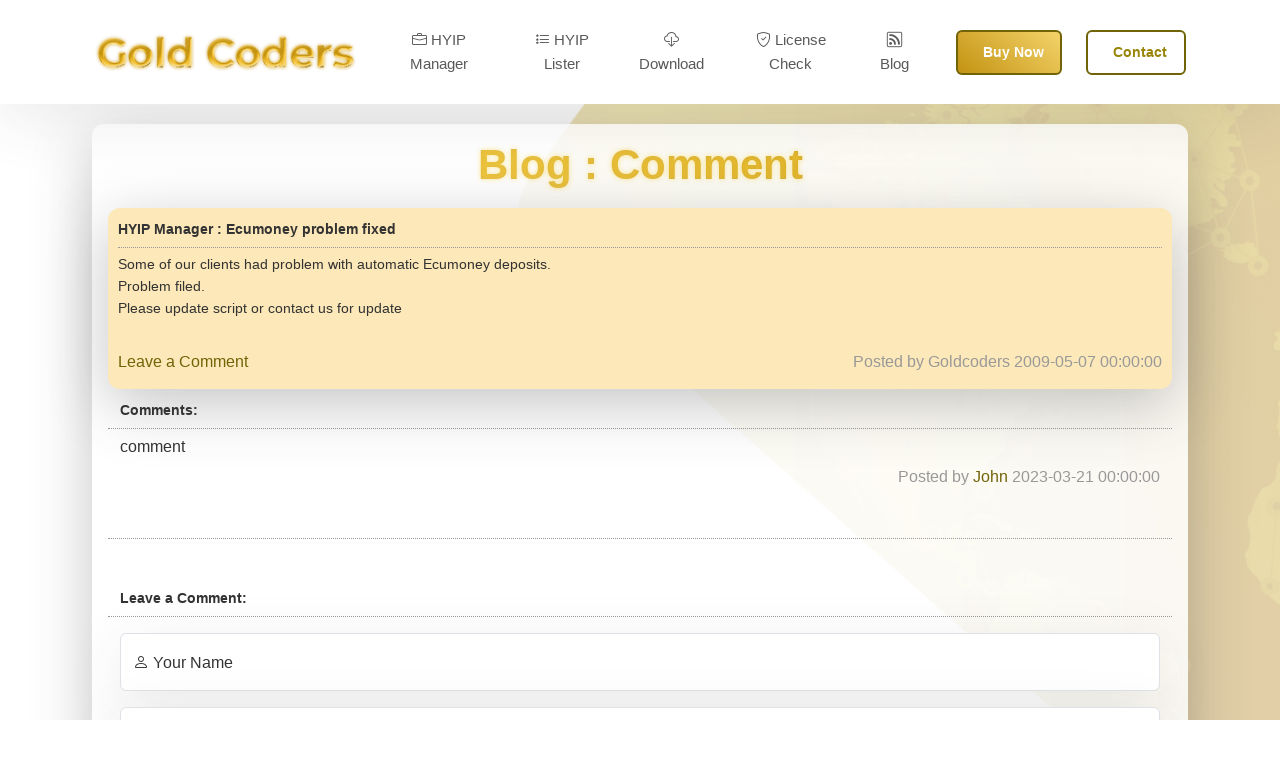

--- FILE ---
content_type: text/html; charset=UTF-8
request_url: http://goldcoders.com/?page=blog_comment&id=26
body_size: 3001
content:
 
<!DOCTYPE html>
<html>
<head>
<title>GoldCoders : Blog : Comment</title>
<link rel="canonical" href="https://www.goldcoders.com/blog_comment/26" /><meta NAME="viewport" content="width=device-width, initial-scale=1, maximum-scale=1">
<META HTTP-EQUIV="Content-Type" CONTENT="text/html; charset=UTF-8">
<META NAME="keywords" content="hyip script, doubler script, hyip manager, exchange script, php">
<META NAME="description" content="HYIP Manager script is a package for investment sites. Create and manage your own HYIP with ease.">
<META NAME="author" content="www.goldcoders.com">
<META NAME="copyright" content="http://www.goldcoders.com">
<META NAME="robots" content="index,follow">
<META NAME="distribution" CONTENT="global">
<META NAME="resource-type" CONTENT="document">
<META NAME="rating" content="general">
<META NAME="revisit-after" content="5 days">
<meta name="verify-v1" content="GJMoXKRFL1QWPK6hP2J0quqyCIcXUV+R+nCB5VvBfnc=" ><meta name="google-site-verification" content="W17rtqBQjw_o3DUT2B2UzbBdsyUKALbq7-i5JU2h1RI" />
<link rel="alternate" type="application/rss+xml" title="www.GoldCoders.com Blog - RSS" href="http://www.goldcoders.com/blog?mode=rss" />
<!--base href=https://www.goldcoders.com/-->
<base href="https://www.goldcoders.com/" src="https://www.goldcoders.com/">

<link rel="apple-touch-icon" sizes="180x180" href="/img/favicon/apple-touch-icon.png">
<link rel="icon" type="image/png" sizes="32x32" href="/img/favicon/favicon-32x32.png">
<link rel="icon" type="image/png" sizes="16x16" href="/img/favicon/favicon-16x16.png">
<link rel="manifest" href="/img/favicon/site.webmanifest">
<link rel="shortcut icon" type="image/png" href="/favicon.ico" />


<link href="https://cdn.jsdelivr.net/npm/bootstrap@5.3.0-alpha3/dist/css/bootstrap.min.css" rel="stylesheet" integrity="sha384-KK94CHFLLe+nY2dmCWGMq91rCGa5gtU4mk92HdvYe+M/SXH301p5ILy+dN9+nJOZ" crossorigin="anonymous">
<link href="https://cdn.jsdelivr.net/npm/bootstrap-icons@1.10.3/font/bootstrap-icons.css" rel="stylesheet">
<link href="https://cdn.jsdelivr.net/gh/monzanifabio/cryptofont/cryptofont.css" rel="stylesheet">
<link rel="stylesheet" type="text/css" href="css/themify-icons.css" />
<link rel="stylesheet" type="text/css" href="css/style3.css?v23" />
<script language=javascript src=js/menu.js></script>
</head>
<body>

<header class="sticky-top navigation nav-bg">
  <div class=container>
    <nav class="navbar navbar-expand-lg">
      <div class="container-fluid">
        <a class="navbar-brand" href="/"><img class="img-fluid" src="img/goldcoders_logo.png" alt="GoldCoders"></a>
        <button class="navbar-toggler border-0" type="button" data-bs-toggle="collapse" data-bs-target="#navigation">
          <span class="navbar-toggler-icon"></span></button>
        <div class="collapse navbar-collapse" id=navigation>
          <ul class="navbar-nav">
            <li class="nav-item"><a class="nav-link" href="/HYIP_Script"><i class="bi-briefcase"></i> HYIP Manager</a></li>
            <li class="nav-item"><a class="nav-link" href="/HYIP_Lister"><i class="bi-list-stars"></i> HYIP Lister</a></li>
            <li class="nav-item"><a class="nav-link" href="/download"><i class="bi-cloud-download"></i> Download</a></li>


            <li class="nav-item"><a class="nav-link" href="/licensechecker"><i class="bi-shield-check"></i> License Check</a></li>
            <li class="nav-item"><a class="nav-link" href="/blog"><i class="bi-rss"></i> Blog</a></li>
          </ul>
          <a href="/order" class="btn btn-sm btn-primary ms-lg-4" style="white-space:nowrap;">Buy Now</a>
          <a href="/contact" class="btn btn-sm btn-outline-primary ms-lg-4">Contact</a>
        </div>
      </div>
    </nav>
  </div>
</header>

<div style="min-height: 70vh">



<section id="blog">
  <div class="container">
    <div class="row justify-content-center round shadow p-3">

<script src='https://www.google.com/recaptcha/api.js'></script>

<style>
.blog_title {font-weight: bold; font-size: 14px; padding-bottom: 7px; border-bottom: dotted 1px #999999;}
.blog_st {padding-top: 5px; padding-bottom: 5px;}
.blog_date {color: #999999; padding-bottom: 5px; margin-bottom: 0 px; text-align: right; border-bottom: dotted 1px #999999;}
.blog_com a{color: #999999; padding-bottom: 15px; float:right;}
a.blog_tl {color: #333333;}
.post_wrap {background: #FCE8B8; padding: 10px; margin-bottom: 10px;}
.post_wrap .blog_title {border-bottom: dotted 1px #999999;}
.post_wrap .blog_date {border: 0; width: 60%; float:left;}
.post_wrap .blog_reply {width: 40%; float:left; height: 20px;}
</style>


<h2 class="text-center"><a href=/blog >Blog</a> : Comment</h2>

<div class="post_wrap round shadow">
<div class=blog_title>HYIP Manager : Ecumoney problem fixed</div>
<div class=blog_st style="font-size: 14px;"> Some of our clients had problem with automatic Ecumoney deposits. <br />
Problem filed.<br />
Please update script or contact us for update</div>
<br clear=all>
<div class=blog_reply><a href="?page=blog_comment&id=26#reply" onclick="document.location='#reply'">Leave a Comment</a></div>
<div class=blog_date>Posted by Goldcoders 2009-05-07 00:00:00</div>
<br clear=all>
</div>


<br>
<div class=blog_title>Comments:</div>
<div class=blog_st>comment</div>
<div class=blog_date>Posted by <a href="https://google.com" target=_blank>John</a> 2023-03-21 00:00:00</div>
<br style="clear: both;">
<br>
<br>
<a name=reply></a>
<div class="blog_title mt-5">Leave a Comment:</div>
<br>
<form method=post>
<input type=hidden name=page value=blog_comment>
<input type=hidden name=action value=post>
<input type=hidden name=id value=26>
<input type=hidden name=sid value=>

    <div class="row mt-3">
      <div class="col-12 mb-3">
        <div class="form-floating">
          <input type="text" id="inpt_name" name="name" value="" class="form-control" placeholder="Your Name" data-v-not-empty="" data-v-notice-not-empty="Please, enter your Name">
          <label for="inpt_name"><i class="bi-person"></i> Your Name</label>
          <div id="inpt_name_err" class="invalid-feedback"></div>
        </div>
      </div>

      <div class="col-12 mb-3">
        <div class="form-floating">
          <input type="text" id="inpt_url" name="url" value="" class="form-control" placeholder="Link">
          <label for="inpt_url"><i class="bi-globe2"></i> URL</label>
          <div id="inpt_product_err" class="invalid-feedback"></div>
        </div>
      </div>

      <div class="col-12 mb-3">
        <div class="form-floating">
          <input type="text" id="inpt_email" name="email" value="" class="form-control" placeholder="Your Email" data-v-not-empty="" data-v-notice-not-empty="Please, enter your email address" data-v-email="" data-v-notice-email="Please, enter valid email address">
          <label for="inpt_email"><i class="bi-envelope-at"></i> Email</label>
          <div id="inpt_email_err" class="invalid-feedback"></div>
        </div>
      </div>

      <div class="col-12 mb-3">
        <div class="form-floating">
          <textarea id="inpt_message" name="message" style="height: 200px" class="form-control" placeholder="Your Message" data-v-not-empty="" data-v-notice-not-empty="Please, enter your message"></textarea>
          <label for="inpt_message"><i class="bi-chat-left-text"></i> Your message</label>
          <div id="inpt_message_err" class="invalid-feedback"></div>
        </div>
      </div>

      <div class="col-12 mb-3 d-flex justify-content-center">
        <script src='https://www.google.com/recaptcha/api.js'></script>
        <div class="g-recaptcha" data-sitekey="6Lcb3MUSAAAAAGO9mu0ltsvuqRRj0IBfzkhzlled"></div>
      </div>

      <div class="col-12 text-center">
        <input type=submit class="btn btn-primary" value="Post">
      </div>
    </div>

</form>

      </div>
    </div>
  </div>
</section>

</div>
<footer id="footer">
  <div class="footer-top">
    <div class="container">
      <div class="row">
        <div class="col-6 col-md-3 o1ffset-md-2">
          <ul>                             
            <li><a href="/"><i class="icon bi-chevron-double-right"></i> Home</a></li>
            <li><a href="/order"><i class="icon bi-chevron-double-right"></i> Order</a></li>
          </ul>
        </div>
        <div class="col-6 col-md-3 o1ffset-md-2">
          <ul>
            <li><a href="/disclaimer"><i class="icon bi-chevron-double-right"></i> Disclaimer</a></li>
            <li><a href="/products"><i class="icon bi-chevron-double-right"></i> Products</a></li>
          </ul>
        </div>
        <div class="col-6 col-md-3 o1ffset-md-2">
          <ul>
            <li><a href="/contact"><i class="icon bi-chevron-double-right"></i> Contact</a></li>
            <li><a href="/blog"><i class="icon bi-chevron-double-right"></i> Blog</a></li>
          </ul>
        </div>
        <div class="col-6 col-md-3 o1ffset-md-2">
          <ul>
            <li><a href="/licensechecker"><i class="icon bi-chevron-double-right"></i> Check License</a></li>
            <li><a href="/download"><i class="icon bi-chevron-double-right"></i> Download</a></li>
          </ul>
        </div>
      </div>
    </div>
  </div>
</footer>

<section id="copyright" class="gold-bg">
  <div class="container">
    <div class="row">
      <div class="md-12 text-center"> &copy; All Rights Reserved 2026 &middot; www.goldcoders.com</div>
    </div>
  </div>
</section>

<script src="https://cdn.jsdelivr.net/npm/bootstrap@5.3.0-alpha3/dist/js/bootstrap.bundle.min.js" integrity="sha384-ENjdO4Dr2bkBIFxQpeoTz1HIcje39Wm4jDKdf19U8gI4ddQ3GYNS7NTKfAdVQSZe" crossorigin="anonymous"></script>
<script src="/js/main.js?v2"></script>
</body>
</html>



--- FILE ---
content_type: text/html; charset=utf-8
request_url: https://www.google.com/recaptcha/api2/anchor?ar=1&k=6Lcb3MUSAAAAAGO9mu0ltsvuqRRj0IBfzkhzlled&co=aHR0cDovL2dvbGRjb2RlcnMuY29tOjgw&hl=en&v=PoyoqOPhxBO7pBk68S4YbpHZ&size=normal&anchor-ms=20000&execute-ms=30000&cb=4cibp7500u66
body_size: 49576
content:
<!DOCTYPE HTML><html dir="ltr" lang="en"><head><meta http-equiv="Content-Type" content="text/html; charset=UTF-8">
<meta http-equiv="X-UA-Compatible" content="IE=edge">
<title>reCAPTCHA</title>
<style type="text/css">
/* cyrillic-ext */
@font-face {
  font-family: 'Roboto';
  font-style: normal;
  font-weight: 400;
  font-stretch: 100%;
  src: url(//fonts.gstatic.com/s/roboto/v48/KFO7CnqEu92Fr1ME7kSn66aGLdTylUAMa3GUBHMdazTgWw.woff2) format('woff2');
  unicode-range: U+0460-052F, U+1C80-1C8A, U+20B4, U+2DE0-2DFF, U+A640-A69F, U+FE2E-FE2F;
}
/* cyrillic */
@font-face {
  font-family: 'Roboto';
  font-style: normal;
  font-weight: 400;
  font-stretch: 100%;
  src: url(//fonts.gstatic.com/s/roboto/v48/KFO7CnqEu92Fr1ME7kSn66aGLdTylUAMa3iUBHMdazTgWw.woff2) format('woff2');
  unicode-range: U+0301, U+0400-045F, U+0490-0491, U+04B0-04B1, U+2116;
}
/* greek-ext */
@font-face {
  font-family: 'Roboto';
  font-style: normal;
  font-weight: 400;
  font-stretch: 100%;
  src: url(//fonts.gstatic.com/s/roboto/v48/KFO7CnqEu92Fr1ME7kSn66aGLdTylUAMa3CUBHMdazTgWw.woff2) format('woff2');
  unicode-range: U+1F00-1FFF;
}
/* greek */
@font-face {
  font-family: 'Roboto';
  font-style: normal;
  font-weight: 400;
  font-stretch: 100%;
  src: url(//fonts.gstatic.com/s/roboto/v48/KFO7CnqEu92Fr1ME7kSn66aGLdTylUAMa3-UBHMdazTgWw.woff2) format('woff2');
  unicode-range: U+0370-0377, U+037A-037F, U+0384-038A, U+038C, U+038E-03A1, U+03A3-03FF;
}
/* math */
@font-face {
  font-family: 'Roboto';
  font-style: normal;
  font-weight: 400;
  font-stretch: 100%;
  src: url(//fonts.gstatic.com/s/roboto/v48/KFO7CnqEu92Fr1ME7kSn66aGLdTylUAMawCUBHMdazTgWw.woff2) format('woff2');
  unicode-range: U+0302-0303, U+0305, U+0307-0308, U+0310, U+0312, U+0315, U+031A, U+0326-0327, U+032C, U+032F-0330, U+0332-0333, U+0338, U+033A, U+0346, U+034D, U+0391-03A1, U+03A3-03A9, U+03B1-03C9, U+03D1, U+03D5-03D6, U+03F0-03F1, U+03F4-03F5, U+2016-2017, U+2034-2038, U+203C, U+2040, U+2043, U+2047, U+2050, U+2057, U+205F, U+2070-2071, U+2074-208E, U+2090-209C, U+20D0-20DC, U+20E1, U+20E5-20EF, U+2100-2112, U+2114-2115, U+2117-2121, U+2123-214F, U+2190, U+2192, U+2194-21AE, U+21B0-21E5, U+21F1-21F2, U+21F4-2211, U+2213-2214, U+2216-22FF, U+2308-230B, U+2310, U+2319, U+231C-2321, U+2336-237A, U+237C, U+2395, U+239B-23B7, U+23D0, U+23DC-23E1, U+2474-2475, U+25AF, U+25B3, U+25B7, U+25BD, U+25C1, U+25CA, U+25CC, U+25FB, U+266D-266F, U+27C0-27FF, U+2900-2AFF, U+2B0E-2B11, U+2B30-2B4C, U+2BFE, U+3030, U+FF5B, U+FF5D, U+1D400-1D7FF, U+1EE00-1EEFF;
}
/* symbols */
@font-face {
  font-family: 'Roboto';
  font-style: normal;
  font-weight: 400;
  font-stretch: 100%;
  src: url(//fonts.gstatic.com/s/roboto/v48/KFO7CnqEu92Fr1ME7kSn66aGLdTylUAMaxKUBHMdazTgWw.woff2) format('woff2');
  unicode-range: U+0001-000C, U+000E-001F, U+007F-009F, U+20DD-20E0, U+20E2-20E4, U+2150-218F, U+2190, U+2192, U+2194-2199, U+21AF, U+21E6-21F0, U+21F3, U+2218-2219, U+2299, U+22C4-22C6, U+2300-243F, U+2440-244A, U+2460-24FF, U+25A0-27BF, U+2800-28FF, U+2921-2922, U+2981, U+29BF, U+29EB, U+2B00-2BFF, U+4DC0-4DFF, U+FFF9-FFFB, U+10140-1018E, U+10190-1019C, U+101A0, U+101D0-101FD, U+102E0-102FB, U+10E60-10E7E, U+1D2C0-1D2D3, U+1D2E0-1D37F, U+1F000-1F0FF, U+1F100-1F1AD, U+1F1E6-1F1FF, U+1F30D-1F30F, U+1F315, U+1F31C, U+1F31E, U+1F320-1F32C, U+1F336, U+1F378, U+1F37D, U+1F382, U+1F393-1F39F, U+1F3A7-1F3A8, U+1F3AC-1F3AF, U+1F3C2, U+1F3C4-1F3C6, U+1F3CA-1F3CE, U+1F3D4-1F3E0, U+1F3ED, U+1F3F1-1F3F3, U+1F3F5-1F3F7, U+1F408, U+1F415, U+1F41F, U+1F426, U+1F43F, U+1F441-1F442, U+1F444, U+1F446-1F449, U+1F44C-1F44E, U+1F453, U+1F46A, U+1F47D, U+1F4A3, U+1F4B0, U+1F4B3, U+1F4B9, U+1F4BB, U+1F4BF, U+1F4C8-1F4CB, U+1F4D6, U+1F4DA, U+1F4DF, U+1F4E3-1F4E6, U+1F4EA-1F4ED, U+1F4F7, U+1F4F9-1F4FB, U+1F4FD-1F4FE, U+1F503, U+1F507-1F50B, U+1F50D, U+1F512-1F513, U+1F53E-1F54A, U+1F54F-1F5FA, U+1F610, U+1F650-1F67F, U+1F687, U+1F68D, U+1F691, U+1F694, U+1F698, U+1F6AD, U+1F6B2, U+1F6B9-1F6BA, U+1F6BC, U+1F6C6-1F6CF, U+1F6D3-1F6D7, U+1F6E0-1F6EA, U+1F6F0-1F6F3, U+1F6F7-1F6FC, U+1F700-1F7FF, U+1F800-1F80B, U+1F810-1F847, U+1F850-1F859, U+1F860-1F887, U+1F890-1F8AD, U+1F8B0-1F8BB, U+1F8C0-1F8C1, U+1F900-1F90B, U+1F93B, U+1F946, U+1F984, U+1F996, U+1F9E9, U+1FA00-1FA6F, U+1FA70-1FA7C, U+1FA80-1FA89, U+1FA8F-1FAC6, U+1FACE-1FADC, U+1FADF-1FAE9, U+1FAF0-1FAF8, U+1FB00-1FBFF;
}
/* vietnamese */
@font-face {
  font-family: 'Roboto';
  font-style: normal;
  font-weight: 400;
  font-stretch: 100%;
  src: url(//fonts.gstatic.com/s/roboto/v48/KFO7CnqEu92Fr1ME7kSn66aGLdTylUAMa3OUBHMdazTgWw.woff2) format('woff2');
  unicode-range: U+0102-0103, U+0110-0111, U+0128-0129, U+0168-0169, U+01A0-01A1, U+01AF-01B0, U+0300-0301, U+0303-0304, U+0308-0309, U+0323, U+0329, U+1EA0-1EF9, U+20AB;
}
/* latin-ext */
@font-face {
  font-family: 'Roboto';
  font-style: normal;
  font-weight: 400;
  font-stretch: 100%;
  src: url(//fonts.gstatic.com/s/roboto/v48/KFO7CnqEu92Fr1ME7kSn66aGLdTylUAMa3KUBHMdazTgWw.woff2) format('woff2');
  unicode-range: U+0100-02BA, U+02BD-02C5, U+02C7-02CC, U+02CE-02D7, U+02DD-02FF, U+0304, U+0308, U+0329, U+1D00-1DBF, U+1E00-1E9F, U+1EF2-1EFF, U+2020, U+20A0-20AB, U+20AD-20C0, U+2113, U+2C60-2C7F, U+A720-A7FF;
}
/* latin */
@font-face {
  font-family: 'Roboto';
  font-style: normal;
  font-weight: 400;
  font-stretch: 100%;
  src: url(//fonts.gstatic.com/s/roboto/v48/KFO7CnqEu92Fr1ME7kSn66aGLdTylUAMa3yUBHMdazQ.woff2) format('woff2');
  unicode-range: U+0000-00FF, U+0131, U+0152-0153, U+02BB-02BC, U+02C6, U+02DA, U+02DC, U+0304, U+0308, U+0329, U+2000-206F, U+20AC, U+2122, U+2191, U+2193, U+2212, U+2215, U+FEFF, U+FFFD;
}
/* cyrillic-ext */
@font-face {
  font-family: 'Roboto';
  font-style: normal;
  font-weight: 500;
  font-stretch: 100%;
  src: url(//fonts.gstatic.com/s/roboto/v48/KFO7CnqEu92Fr1ME7kSn66aGLdTylUAMa3GUBHMdazTgWw.woff2) format('woff2');
  unicode-range: U+0460-052F, U+1C80-1C8A, U+20B4, U+2DE0-2DFF, U+A640-A69F, U+FE2E-FE2F;
}
/* cyrillic */
@font-face {
  font-family: 'Roboto';
  font-style: normal;
  font-weight: 500;
  font-stretch: 100%;
  src: url(//fonts.gstatic.com/s/roboto/v48/KFO7CnqEu92Fr1ME7kSn66aGLdTylUAMa3iUBHMdazTgWw.woff2) format('woff2');
  unicode-range: U+0301, U+0400-045F, U+0490-0491, U+04B0-04B1, U+2116;
}
/* greek-ext */
@font-face {
  font-family: 'Roboto';
  font-style: normal;
  font-weight: 500;
  font-stretch: 100%;
  src: url(//fonts.gstatic.com/s/roboto/v48/KFO7CnqEu92Fr1ME7kSn66aGLdTylUAMa3CUBHMdazTgWw.woff2) format('woff2');
  unicode-range: U+1F00-1FFF;
}
/* greek */
@font-face {
  font-family: 'Roboto';
  font-style: normal;
  font-weight: 500;
  font-stretch: 100%;
  src: url(//fonts.gstatic.com/s/roboto/v48/KFO7CnqEu92Fr1ME7kSn66aGLdTylUAMa3-UBHMdazTgWw.woff2) format('woff2');
  unicode-range: U+0370-0377, U+037A-037F, U+0384-038A, U+038C, U+038E-03A1, U+03A3-03FF;
}
/* math */
@font-face {
  font-family: 'Roboto';
  font-style: normal;
  font-weight: 500;
  font-stretch: 100%;
  src: url(//fonts.gstatic.com/s/roboto/v48/KFO7CnqEu92Fr1ME7kSn66aGLdTylUAMawCUBHMdazTgWw.woff2) format('woff2');
  unicode-range: U+0302-0303, U+0305, U+0307-0308, U+0310, U+0312, U+0315, U+031A, U+0326-0327, U+032C, U+032F-0330, U+0332-0333, U+0338, U+033A, U+0346, U+034D, U+0391-03A1, U+03A3-03A9, U+03B1-03C9, U+03D1, U+03D5-03D6, U+03F0-03F1, U+03F4-03F5, U+2016-2017, U+2034-2038, U+203C, U+2040, U+2043, U+2047, U+2050, U+2057, U+205F, U+2070-2071, U+2074-208E, U+2090-209C, U+20D0-20DC, U+20E1, U+20E5-20EF, U+2100-2112, U+2114-2115, U+2117-2121, U+2123-214F, U+2190, U+2192, U+2194-21AE, U+21B0-21E5, U+21F1-21F2, U+21F4-2211, U+2213-2214, U+2216-22FF, U+2308-230B, U+2310, U+2319, U+231C-2321, U+2336-237A, U+237C, U+2395, U+239B-23B7, U+23D0, U+23DC-23E1, U+2474-2475, U+25AF, U+25B3, U+25B7, U+25BD, U+25C1, U+25CA, U+25CC, U+25FB, U+266D-266F, U+27C0-27FF, U+2900-2AFF, U+2B0E-2B11, U+2B30-2B4C, U+2BFE, U+3030, U+FF5B, U+FF5D, U+1D400-1D7FF, U+1EE00-1EEFF;
}
/* symbols */
@font-face {
  font-family: 'Roboto';
  font-style: normal;
  font-weight: 500;
  font-stretch: 100%;
  src: url(//fonts.gstatic.com/s/roboto/v48/KFO7CnqEu92Fr1ME7kSn66aGLdTylUAMaxKUBHMdazTgWw.woff2) format('woff2');
  unicode-range: U+0001-000C, U+000E-001F, U+007F-009F, U+20DD-20E0, U+20E2-20E4, U+2150-218F, U+2190, U+2192, U+2194-2199, U+21AF, U+21E6-21F0, U+21F3, U+2218-2219, U+2299, U+22C4-22C6, U+2300-243F, U+2440-244A, U+2460-24FF, U+25A0-27BF, U+2800-28FF, U+2921-2922, U+2981, U+29BF, U+29EB, U+2B00-2BFF, U+4DC0-4DFF, U+FFF9-FFFB, U+10140-1018E, U+10190-1019C, U+101A0, U+101D0-101FD, U+102E0-102FB, U+10E60-10E7E, U+1D2C0-1D2D3, U+1D2E0-1D37F, U+1F000-1F0FF, U+1F100-1F1AD, U+1F1E6-1F1FF, U+1F30D-1F30F, U+1F315, U+1F31C, U+1F31E, U+1F320-1F32C, U+1F336, U+1F378, U+1F37D, U+1F382, U+1F393-1F39F, U+1F3A7-1F3A8, U+1F3AC-1F3AF, U+1F3C2, U+1F3C4-1F3C6, U+1F3CA-1F3CE, U+1F3D4-1F3E0, U+1F3ED, U+1F3F1-1F3F3, U+1F3F5-1F3F7, U+1F408, U+1F415, U+1F41F, U+1F426, U+1F43F, U+1F441-1F442, U+1F444, U+1F446-1F449, U+1F44C-1F44E, U+1F453, U+1F46A, U+1F47D, U+1F4A3, U+1F4B0, U+1F4B3, U+1F4B9, U+1F4BB, U+1F4BF, U+1F4C8-1F4CB, U+1F4D6, U+1F4DA, U+1F4DF, U+1F4E3-1F4E6, U+1F4EA-1F4ED, U+1F4F7, U+1F4F9-1F4FB, U+1F4FD-1F4FE, U+1F503, U+1F507-1F50B, U+1F50D, U+1F512-1F513, U+1F53E-1F54A, U+1F54F-1F5FA, U+1F610, U+1F650-1F67F, U+1F687, U+1F68D, U+1F691, U+1F694, U+1F698, U+1F6AD, U+1F6B2, U+1F6B9-1F6BA, U+1F6BC, U+1F6C6-1F6CF, U+1F6D3-1F6D7, U+1F6E0-1F6EA, U+1F6F0-1F6F3, U+1F6F7-1F6FC, U+1F700-1F7FF, U+1F800-1F80B, U+1F810-1F847, U+1F850-1F859, U+1F860-1F887, U+1F890-1F8AD, U+1F8B0-1F8BB, U+1F8C0-1F8C1, U+1F900-1F90B, U+1F93B, U+1F946, U+1F984, U+1F996, U+1F9E9, U+1FA00-1FA6F, U+1FA70-1FA7C, U+1FA80-1FA89, U+1FA8F-1FAC6, U+1FACE-1FADC, U+1FADF-1FAE9, U+1FAF0-1FAF8, U+1FB00-1FBFF;
}
/* vietnamese */
@font-face {
  font-family: 'Roboto';
  font-style: normal;
  font-weight: 500;
  font-stretch: 100%;
  src: url(//fonts.gstatic.com/s/roboto/v48/KFO7CnqEu92Fr1ME7kSn66aGLdTylUAMa3OUBHMdazTgWw.woff2) format('woff2');
  unicode-range: U+0102-0103, U+0110-0111, U+0128-0129, U+0168-0169, U+01A0-01A1, U+01AF-01B0, U+0300-0301, U+0303-0304, U+0308-0309, U+0323, U+0329, U+1EA0-1EF9, U+20AB;
}
/* latin-ext */
@font-face {
  font-family: 'Roboto';
  font-style: normal;
  font-weight: 500;
  font-stretch: 100%;
  src: url(//fonts.gstatic.com/s/roboto/v48/KFO7CnqEu92Fr1ME7kSn66aGLdTylUAMa3KUBHMdazTgWw.woff2) format('woff2');
  unicode-range: U+0100-02BA, U+02BD-02C5, U+02C7-02CC, U+02CE-02D7, U+02DD-02FF, U+0304, U+0308, U+0329, U+1D00-1DBF, U+1E00-1E9F, U+1EF2-1EFF, U+2020, U+20A0-20AB, U+20AD-20C0, U+2113, U+2C60-2C7F, U+A720-A7FF;
}
/* latin */
@font-face {
  font-family: 'Roboto';
  font-style: normal;
  font-weight: 500;
  font-stretch: 100%;
  src: url(//fonts.gstatic.com/s/roboto/v48/KFO7CnqEu92Fr1ME7kSn66aGLdTylUAMa3yUBHMdazQ.woff2) format('woff2');
  unicode-range: U+0000-00FF, U+0131, U+0152-0153, U+02BB-02BC, U+02C6, U+02DA, U+02DC, U+0304, U+0308, U+0329, U+2000-206F, U+20AC, U+2122, U+2191, U+2193, U+2212, U+2215, U+FEFF, U+FFFD;
}
/* cyrillic-ext */
@font-face {
  font-family: 'Roboto';
  font-style: normal;
  font-weight: 900;
  font-stretch: 100%;
  src: url(//fonts.gstatic.com/s/roboto/v48/KFO7CnqEu92Fr1ME7kSn66aGLdTylUAMa3GUBHMdazTgWw.woff2) format('woff2');
  unicode-range: U+0460-052F, U+1C80-1C8A, U+20B4, U+2DE0-2DFF, U+A640-A69F, U+FE2E-FE2F;
}
/* cyrillic */
@font-face {
  font-family: 'Roboto';
  font-style: normal;
  font-weight: 900;
  font-stretch: 100%;
  src: url(//fonts.gstatic.com/s/roboto/v48/KFO7CnqEu92Fr1ME7kSn66aGLdTylUAMa3iUBHMdazTgWw.woff2) format('woff2');
  unicode-range: U+0301, U+0400-045F, U+0490-0491, U+04B0-04B1, U+2116;
}
/* greek-ext */
@font-face {
  font-family: 'Roboto';
  font-style: normal;
  font-weight: 900;
  font-stretch: 100%;
  src: url(//fonts.gstatic.com/s/roboto/v48/KFO7CnqEu92Fr1ME7kSn66aGLdTylUAMa3CUBHMdazTgWw.woff2) format('woff2');
  unicode-range: U+1F00-1FFF;
}
/* greek */
@font-face {
  font-family: 'Roboto';
  font-style: normal;
  font-weight: 900;
  font-stretch: 100%;
  src: url(//fonts.gstatic.com/s/roboto/v48/KFO7CnqEu92Fr1ME7kSn66aGLdTylUAMa3-UBHMdazTgWw.woff2) format('woff2');
  unicode-range: U+0370-0377, U+037A-037F, U+0384-038A, U+038C, U+038E-03A1, U+03A3-03FF;
}
/* math */
@font-face {
  font-family: 'Roboto';
  font-style: normal;
  font-weight: 900;
  font-stretch: 100%;
  src: url(//fonts.gstatic.com/s/roboto/v48/KFO7CnqEu92Fr1ME7kSn66aGLdTylUAMawCUBHMdazTgWw.woff2) format('woff2');
  unicode-range: U+0302-0303, U+0305, U+0307-0308, U+0310, U+0312, U+0315, U+031A, U+0326-0327, U+032C, U+032F-0330, U+0332-0333, U+0338, U+033A, U+0346, U+034D, U+0391-03A1, U+03A3-03A9, U+03B1-03C9, U+03D1, U+03D5-03D6, U+03F0-03F1, U+03F4-03F5, U+2016-2017, U+2034-2038, U+203C, U+2040, U+2043, U+2047, U+2050, U+2057, U+205F, U+2070-2071, U+2074-208E, U+2090-209C, U+20D0-20DC, U+20E1, U+20E5-20EF, U+2100-2112, U+2114-2115, U+2117-2121, U+2123-214F, U+2190, U+2192, U+2194-21AE, U+21B0-21E5, U+21F1-21F2, U+21F4-2211, U+2213-2214, U+2216-22FF, U+2308-230B, U+2310, U+2319, U+231C-2321, U+2336-237A, U+237C, U+2395, U+239B-23B7, U+23D0, U+23DC-23E1, U+2474-2475, U+25AF, U+25B3, U+25B7, U+25BD, U+25C1, U+25CA, U+25CC, U+25FB, U+266D-266F, U+27C0-27FF, U+2900-2AFF, U+2B0E-2B11, U+2B30-2B4C, U+2BFE, U+3030, U+FF5B, U+FF5D, U+1D400-1D7FF, U+1EE00-1EEFF;
}
/* symbols */
@font-face {
  font-family: 'Roboto';
  font-style: normal;
  font-weight: 900;
  font-stretch: 100%;
  src: url(//fonts.gstatic.com/s/roboto/v48/KFO7CnqEu92Fr1ME7kSn66aGLdTylUAMaxKUBHMdazTgWw.woff2) format('woff2');
  unicode-range: U+0001-000C, U+000E-001F, U+007F-009F, U+20DD-20E0, U+20E2-20E4, U+2150-218F, U+2190, U+2192, U+2194-2199, U+21AF, U+21E6-21F0, U+21F3, U+2218-2219, U+2299, U+22C4-22C6, U+2300-243F, U+2440-244A, U+2460-24FF, U+25A0-27BF, U+2800-28FF, U+2921-2922, U+2981, U+29BF, U+29EB, U+2B00-2BFF, U+4DC0-4DFF, U+FFF9-FFFB, U+10140-1018E, U+10190-1019C, U+101A0, U+101D0-101FD, U+102E0-102FB, U+10E60-10E7E, U+1D2C0-1D2D3, U+1D2E0-1D37F, U+1F000-1F0FF, U+1F100-1F1AD, U+1F1E6-1F1FF, U+1F30D-1F30F, U+1F315, U+1F31C, U+1F31E, U+1F320-1F32C, U+1F336, U+1F378, U+1F37D, U+1F382, U+1F393-1F39F, U+1F3A7-1F3A8, U+1F3AC-1F3AF, U+1F3C2, U+1F3C4-1F3C6, U+1F3CA-1F3CE, U+1F3D4-1F3E0, U+1F3ED, U+1F3F1-1F3F3, U+1F3F5-1F3F7, U+1F408, U+1F415, U+1F41F, U+1F426, U+1F43F, U+1F441-1F442, U+1F444, U+1F446-1F449, U+1F44C-1F44E, U+1F453, U+1F46A, U+1F47D, U+1F4A3, U+1F4B0, U+1F4B3, U+1F4B9, U+1F4BB, U+1F4BF, U+1F4C8-1F4CB, U+1F4D6, U+1F4DA, U+1F4DF, U+1F4E3-1F4E6, U+1F4EA-1F4ED, U+1F4F7, U+1F4F9-1F4FB, U+1F4FD-1F4FE, U+1F503, U+1F507-1F50B, U+1F50D, U+1F512-1F513, U+1F53E-1F54A, U+1F54F-1F5FA, U+1F610, U+1F650-1F67F, U+1F687, U+1F68D, U+1F691, U+1F694, U+1F698, U+1F6AD, U+1F6B2, U+1F6B9-1F6BA, U+1F6BC, U+1F6C6-1F6CF, U+1F6D3-1F6D7, U+1F6E0-1F6EA, U+1F6F0-1F6F3, U+1F6F7-1F6FC, U+1F700-1F7FF, U+1F800-1F80B, U+1F810-1F847, U+1F850-1F859, U+1F860-1F887, U+1F890-1F8AD, U+1F8B0-1F8BB, U+1F8C0-1F8C1, U+1F900-1F90B, U+1F93B, U+1F946, U+1F984, U+1F996, U+1F9E9, U+1FA00-1FA6F, U+1FA70-1FA7C, U+1FA80-1FA89, U+1FA8F-1FAC6, U+1FACE-1FADC, U+1FADF-1FAE9, U+1FAF0-1FAF8, U+1FB00-1FBFF;
}
/* vietnamese */
@font-face {
  font-family: 'Roboto';
  font-style: normal;
  font-weight: 900;
  font-stretch: 100%;
  src: url(//fonts.gstatic.com/s/roboto/v48/KFO7CnqEu92Fr1ME7kSn66aGLdTylUAMa3OUBHMdazTgWw.woff2) format('woff2');
  unicode-range: U+0102-0103, U+0110-0111, U+0128-0129, U+0168-0169, U+01A0-01A1, U+01AF-01B0, U+0300-0301, U+0303-0304, U+0308-0309, U+0323, U+0329, U+1EA0-1EF9, U+20AB;
}
/* latin-ext */
@font-face {
  font-family: 'Roboto';
  font-style: normal;
  font-weight: 900;
  font-stretch: 100%;
  src: url(//fonts.gstatic.com/s/roboto/v48/KFO7CnqEu92Fr1ME7kSn66aGLdTylUAMa3KUBHMdazTgWw.woff2) format('woff2');
  unicode-range: U+0100-02BA, U+02BD-02C5, U+02C7-02CC, U+02CE-02D7, U+02DD-02FF, U+0304, U+0308, U+0329, U+1D00-1DBF, U+1E00-1E9F, U+1EF2-1EFF, U+2020, U+20A0-20AB, U+20AD-20C0, U+2113, U+2C60-2C7F, U+A720-A7FF;
}
/* latin */
@font-face {
  font-family: 'Roboto';
  font-style: normal;
  font-weight: 900;
  font-stretch: 100%;
  src: url(//fonts.gstatic.com/s/roboto/v48/KFO7CnqEu92Fr1ME7kSn66aGLdTylUAMa3yUBHMdazQ.woff2) format('woff2');
  unicode-range: U+0000-00FF, U+0131, U+0152-0153, U+02BB-02BC, U+02C6, U+02DA, U+02DC, U+0304, U+0308, U+0329, U+2000-206F, U+20AC, U+2122, U+2191, U+2193, U+2212, U+2215, U+FEFF, U+FFFD;
}

</style>
<link rel="stylesheet" type="text/css" href="https://www.gstatic.com/recaptcha/releases/PoyoqOPhxBO7pBk68S4YbpHZ/styles__ltr.css">
<script nonce="lNIfETXcCvi7NIme6O2Kvw" type="text/javascript">window['__recaptcha_api'] = 'https://www.google.com/recaptcha/api2/';</script>
<script type="text/javascript" src="https://www.gstatic.com/recaptcha/releases/PoyoqOPhxBO7pBk68S4YbpHZ/recaptcha__en.js" nonce="lNIfETXcCvi7NIme6O2Kvw">
      
    </script></head>
<body><div id="rc-anchor-alert" class="rc-anchor-alert"></div>
<input type="hidden" id="recaptcha-token" value="[base64]">
<script type="text/javascript" nonce="lNIfETXcCvi7NIme6O2Kvw">
      recaptcha.anchor.Main.init("[\x22ainput\x22,[\x22bgdata\x22,\x22\x22,\[base64]/[base64]/MjU1Ong/[base64]/[base64]/[base64]/[base64]/[base64]/[base64]/[base64]/[base64]/[base64]/[base64]/[base64]/[base64]/[base64]/[base64]/[base64]\\u003d\x22,\[base64]\x22,\x22azhudUHDsi/DjgjCn8K9wrHDk2fDp8OdYcKLZ8O9FDYbwrofJE8LwoE4wq3Cg8OGwohtR3nDg8O5wpvCmkXDt8OlwqhfeMOwwolEGcOMWC/CuQVOwpdlRn7DqD7CmSfCsMOtP8K+IW7DrMOQwojDjkZkw6zCjcOWwqPCuMOnV8KUHUldK8Kfw7hoDSbCpVXCs0zDrcOpMU0mwplHQAFpZMKMwpXCvsOMa1DCnxUXWCwzAH/DlXAILDbDi1bDqBpHDF/Cu8OWwojDqsKIwqPCsXUYw4jCpcKEwpc7N8OqV8Kmw5oFw4Rdw5vDtsOFwqpyH1NKe8KLWgcCw755wqRTfilhaw7CulfCpcKXwrJEAi8fwpTCqsOYw4oRw6rCh8OMwq0wWsOGf1DDlgQJenLDiE3DvMO/wq0rwoJMKSJrwofCnj1fR1lrcsORw4jDtxDDkMOADcORFRZVeWDCiHfCrsOyw7DCthnClcK/LsK+w6cmw5jDjsOIw7x5P8OnFcOHw7rCrCVdDQfDjBjCmm/[base64]/Cn8OOwovDkivCmEUfwqRQw4XDvMKIwqfDtcOywprClwPDtsO5N15bbzVQw43DgynDgMK6csOmCsOew7bCjsOnJ8KOw5nClV3DrsOAYcOQLQvDsHA0wrt/wpZvV8Okwp/[base64]/DtcKjJMOMCHtbwp/DqjPCjMOtw7FJw4wLdsObw7Rgw7NQwrrDtcOUwoUqHkxJw6nDg8K2bsKLcjXCti9EwrfCucK0w6A5DB55w6jDtsOufS5MwrHDqsKbTcOow6rDmn9kdWDCvcONf8KIw6fDpCjCtMORwqLCmcO/bEJxSMKmwo8mwqPCosKywq/[base64]/Dg04FS8K3McKUXMK2w4B3w6kjw6hYw5ZPHHEufQXChH5Ow4PDocK4VBLDvirDt8Owwo5OworDnnjDn8OkTcK+OjdQK8OncMKBaBLDtmLDh3hpXMKqw6DDiMK+wr/DoTTDnMKrw7rDn0DCmixrwqYsw5Qvwo9Sw7XDi8O/w4DDvsOywpAoRicFN1bChMOAwpIRfMKBRk4Iw7plw4/DmsO2wrQ0w612wpzCpMOZw7jCpcO/w4U/FGfDn37CvEYAw40zw5RUw77DsG4Mwp8qZcKbd8O/wozCvxBjTsKuPsOqwp9vw5djw4wmw5DDk3U4woFEHB9DD8OEasOgwrPDqHYufMOMAEV9CEoKGTQ6w6PChcKzw5d+w4Vjch86a8KPw4lIw58MwpjCiV55w6LCoWMUwr/[base64]/ZUM/w6Zxw7VNeMOwwpweMjAgJMOaScKLwq/DmiPCgMKMwoLCtQDDoAbDpMKKIcOdwoJWBcKlXsKzSQPDi8OXwq3DvkZcwr/DoMKJWjDDl8KSwpDCglbDkcO3fm8wwpBcPsOhw5I8w6vDv2PDoWkdf8K+wr0jO8KeZkvCqhVGw6fCusO1AsKOwq/[base64]/DncOzbcKewofDj04yw6nCl8K/dx0hwroMV8KzwoJrw7vDkh/Dk1DDqlnDhSsfw5F4IRTCoXTDqMKcw7hgUR/DqMK4aTgDwonDm8KGw67DuxZISMKpwqtTwqcwPMOSCsOWacKwwoYXPMKdXMKSSMKnwrPCrMKyHkgAVGMuJAknwok9wq7DssKWScOiZxrDgMKYQUdkW8OeW8OBw5HCtcOGYx15w6nCoyjDn3HCiMKxwoXDuzEcw7Q/CRbClSTDqcKuwqdlBCwhYDfDllvCrSnCrcKpS8KVwrDCoS4Owp7CpMOBacK6DMOSwqBfFsO5NT0cdsO6wptbDwN/BMOhw7F9O0Zxw5nDlkoSw4TDk8KCPMKEVHLDmUo4YU7DpRwdX8OgfMKwMMOkwpbCtsOHDyQHR8KjeSnDqsKTwpl/[base64]/Dk8OFb8KXKxB4R37DnxDDnsK1DVJ4WRpbCk/CrWlXeVwCw4DDksKiIcKIHFUXw6LCmnnDmBDCvMOBw6jCkkxwa8Ozw6oKVcKLWh7CiEvCtsKgwqZ5w63Dq3bCocKMYWkbw5vDoMOHZ8OTOMOKwpnDmW/Ct21vc1HCucO1wpjDvMK0AF7ChsOmwpnCj0NGY3vCq8OJI8KSG0jDnsOSDMOvNQHDhMObGsKOTxTDn8OlNsKAwq8iw7MFw6XDrcOCRMKxw7t4wolcaFPDqcOqVMK5wr7Ch8ODwoJmw67CqsOgYGEzwrbDr8OBwqtfw73DkcK0w6s/wozCinTDumFjOARtw4oWwq7DhHbCgiLDgjp1cVUmSMKZPMK/woTDlwLDuSnDncO+Y0x/fsKxWHI3w6ZGBFlwwqZmwpPDo8KRwrPDm8OqUjUXw7bCjsOtw7ZaCsKkZQfCgcO9w6UowqslUh/DusO4ZR5KLAvDkBbCmhwaw4MRwqIyYMOOwpxSVcOnw7RRXMO1w4kOJHMUEQlywpHDhQAARyrCiX4SIcKKTQ8nJkhbIRF6CMO6w5PCuMKIw4lDw6cIQ8KDNcOawotUwr7Do8OKDx4kHgHCnsOgw4p7NsOtwp/CuBVIwp/DggzCrcKEBsKWw4F/[base64]/DuMORw7XDmkM6w6LCp8KRwpjCim90YRFcw6jDjUlpwrxYIMK5X8OfARRuwqfDg8OAVEY3ZgDCvMOBSRbClcOHdihwaAI3w4JSJEfDoMKoYsKVw753wo3DtcKkT0rCiGBUdwAUAMKHw7rDjXbCjcOMw6QbfUVywq9jA8K3RMKtwpB/bHs6T8KHwo4LHVl8FkvDnxDDvsOLHcO0w50gw5BIRcK1w60xKcOtwqgEABvDu8KUcMOsw5nDosOswqjCkjXDvMOVw7dFHcOTeMODeAzCqyXCncOaFU3Dl8KYF8OIBlrDpsOgPQMtw5/CjcONNMOZYWDCpHzCi8KEwrrDgxoLdUh8wr8SwqBww4rDo1bDusKIwpTDnwApBh0fwrEyCRMIUzLCm8KLaMK1OGt+HzbDhMKeNl/[base64]/EcKdJVnDhMO0woLCu8KswqDDl8OqK8KeSMO0wqdowrDDv8K4wo9AwqXDtMKHGGLCjhYqwqrDqA3CsGXCt8KrwqUDwofCvGvCsShFJcO1w4rCmMOUQRPCkMOew6ROw5XCiiTCusOZdcORwrnDksK7wr4HN8OiHcO+wqPDijvDscO8wo/DpGzDsS4AVcK8R8K0f8KBw44cwo3DojU/PMOmw4HDoHEqCMOowqTDosOCYMK7w6DDncOew7NIfHt6wr8lK8K9w6jDkh46wrXDv0fCnSPDp8Oww60Lc8OywrFsNA9nw7XDrjNOQGo3f8OUW8OBVlHCl3rClF4JKxkCw5nCiFgrcMOTLcOXNxTDj10AAcK5w6B/fsODwpohXMKTwpXDkHIjA0BvPA4rIMKqw5zDjsK4dsKyw7Ruw6fCmTvChQpfw5/[base64]/Cr8O3ecOuNh7CjwxDw4crTUPDpcO8ZcK4P2x8XsKdPnNxwrc8wp3CvsOISzTCjWxBw4PDjsOnwqAZwp3DtsOBwqvDl17Dui1lwoHCjcOcw5s9KWl/w79Ew4ofw5vCpGpxal3CsRrDjyx+CikdBsKpTUs1wqVTLDcieHzDiVF/w4rCn8K9w7N3PALDrRQvw7gVw7bCiQ9QTMKQUz8iwp1WM8Kvw6o3w4zCiEA6wqvDhsKZJx/[base64]/acK+w78jTmdaw417w7Qmw4BmSnLCg8OcTj/Djj9DL8Kow6fCuQkFS3XDuRfCg8KXwosYwooCJzd9YMKtwq1Lw7pnw6JOdAkxEMO0wp1tw6DDg8O2BcKIZFNfScOtGj1ucCzDqcORJMOXMcO1XMOAw4DClcOUw6Y+w4ciw6DCpkpZV244wp7DjsKLwqdAwrkPVGY0w7/DuUXDrsOORkPDhMOTw6DCpyPCqVbDt8KWDsOMQcK9ZMKuwrhWwrZcSUbCl8O+IsKvCCtUdsKBE8Kqw67CjsOSw5hnSlvCgMObwpk0V8Kyw5/Cr1bClWZgwrxrw7wfwq/CrXpPw7zDmlrDtMOuansEEFAvw6bCn2Qzw5VCGDE2X3pjwq9yw57CqBLDoi7CtFRiw6QAwo8+w4xGQcK+KxnDi0PDjMKXwpFTSmh3wqHCniUqXsOLY8KZJMOSYUMEFsKeH2lbwrIhwodTdcK7w6TCvMKAYcKiw5/DlDopEW/[base64]/DocKNXMKwwok9w4cqUiUqXCp8wrTDsxNJw77CjgzCjQhqRCnClcOBb1zCn8OiSMOmwq4gwofChm9Owp0dwqxbw7/CrsOCUGHClsKDw6rDmy/CgMO2w5bDl8KtQcKOw7fDswc3NcKWw5F8GG5VwoXDgGTDuigFE2XCixbCjBZxKMOjKxgkwrU7w7JIw4PCqx3DixDCt8KGY3psZ8O2VD/[base64]/[base64]/[base64]/Z8KuRXPCuQhEw7Ivw5JnWkw2w57CkMKmTW5WwrMPw7BJw6vCugrDnU3Cq8KZfCbDhDnCt8KgCcKaw6AwdMKABRfDusKfw4TDu1/DqF3DlX8cwo7DiFrDjsOvUcOIThtCGnvCmsKhwqFAw5pKw5RUw7DCosKwVMKCS8KHwpFQXiJ/ZcOwaUgWw7dYB14bw5pLwqw1FgEWJxpKwrjDmCXDp1zCuMOewr4cwprCmFrDpsOBSF3DlVpIw7jCgmdrMTvClVFRw6bDsgAlwqPCk8Oiw6vCpyLCunbCryFGejgtw4/DrxYXwoPCucOLwp/DqnkGwpgfPSfCphFjwrvDv8OLLg/[base64]/CjMO/BDzDrnnCnyTDvALDj8OqS8OXD8OowpfDq8K8UkjCqMOIwqRmSyXCisKkYsKZJ8KAVcOQdhPDkVfDrVrCrCMUeUolU1AYw5w8w5HChg7DiMKNU2omI3/[base64]/Cv8OEEcK5JsOWWwZsUGsdwrVDG8KqDMOAVMOew5sxw7gLw5bCsh53Q8Onw6bDqMOjwocZwp/Cv0nDjMOGRcK8XmwdWkXCnMOHw7PDiMKCwqPCjDbDim8Xw4tCWMKmwqzCujXCtcKKMsKEQCfDrcO3VH5SwpTDmsKUR1TCuRExwqzDjAgPLGonPEBow6V4cSt1w5rCnwsTUGLDgwnCv8O/wrlPw5XDgMOxPMO5wpoLw7/[base64]/w4nCocK2MVFDFsOIIMKtDmXDtFrDnMKcwoxZwoRlwpvDmVMSbXbCjMKPwqXDuMOgw4jCoTsXQEgdw40Yw6zCoFtUDHPCjGLDvMOcwpjDlzDCgcOLCmHCi8KGZBXDksOiw78GeMO0w7vCsVLDs8OZNMKVPsOxwr/DjVXCvcKQXcKXw5DDnQ13w6x6bcKewrPDrkcHwrZowrnDhGrDvywsw6LCgnHCmyILFcO+KgLDum1hM8KvKVkAAsK4OsKWYxnCryrClMO/A0ECw5VEwpQxIsKWw6HCgcK4TmLCrsOVw7UBw7czwo94QUnCncO6wqICwr7DqTnCv2fCvsOoH8K1Tz9qfjNMwrbCpxEyw5vDg8KKwp3DmhJ0dEHCg8ODWMOXwqRmBn1DR8OnPMKSLHo9Ui3DlcOBR2Z6woJqwrkJG8Ktw7bCqcK+LcO5wplTDMKVw7/Cqz/Di01nBXZ+EcOew40Rw4Jbb30qw53DlBTCm8K8LMKcBiXCgMOlw7Q+w45MJcOONy/Du1TCkMKfwpRKVMO6fXkTwofDsMOqw7Brw4vDg8Krf8OWFDVxwoRmIHEDwrVzwrvCoFTDugXCpsK2wqbDlMKhcAHDosKdXW9Vw63ClTsNw7wabisEw6bChsOVw4zDscKmf8KCwpbCgMOheMOLUMOxE8O7wrQlVcOJGcK9LcOMOk/[base64]/Ds2NIJMKyLivCnMO/[base64]/RUrDrMOKNAvCt2JPwrLDhsKMw53Dk8KuYUdfAQ9tN2gWdl7DgcOiOC4hwq/[base64]/w68bw6Ryw79Ow6rCkMKaFcKXw7nCrFZ0w6A3wonCtDAkw5Fuw6bCt8OrMyzChVphCMOGwpJJw6oVw7/[base64]/Ch8OCa8OKLUAAwpNlSQDCmsOXBzjCoMO/NsKWXVbCjMKWERstKsObWzPCgMOvZMKKw7jCiSNMw4jCv0UkAMOgPMO+WgctwrbDsAx2w589PEYfC34BNsKNc2ggw7sPw6nDslE4eFfCu2fCt8OmckISwpUvwod8McOmNE5+w7zDpMKZw6YqwovDlHnDgsONCDwAfwI7w687e8KZw6rDiwU/w57CqjIRWxDDn8O/w7HCvcOPwpkowoPDqwV1wq7CgcOsF8KjwoA8w5rDogvDosOEGjZ0FMKlwooYbkNGw5YeFXUZHMOCIMO0w4PDv8OwCRg5NR8PCMKow51ewoJsGA/[base64]/[base64]/dcKLw4vDl8KrTcOdB8OzEAd3HMOfw6jCoD0HwqXDkHMfw6oZw6fDgzpibcKiQMK6GcOJIMOzw4MBTcO+VDbDvcOAMMKiwoYbQB7DjcK4w6TCvy/DiXFXR3V/RC0+wovCvB3DmSbCqcOfP1HCszfDnznDm07DksKrw6JSw4E9L10gwrnDhWIOw5zDg8Ohwq7DowY0w6zDv18+fH98w6xIY8Kxwq/CiGPDh3zDssOHw68cwqI+W8O5w4/CnQ4Sw4J2ClokwpNoSSQtTxFUwoQ1d8KWE8OaWksJBcKIczDCsGLCkS3Di8KBwpPChMKJwp9NwpgYVMOzCcOSHhMrwp50wotlKgzDhsK0KFRXwqTDl2vClCnCi1/ClhzDuMKDw69vwrAXw5p2dj/[base64]/[base64]/DmQHCunkDwqdJwobCvDfDscKkdlPCiA7ClcOZwrfCo8KLM0fCk8KFw408w4HCuMKZw5XCtWZwB2tcw4ZCw7ouNAPCkjs9w5XDssOoPx5aIcKjwrjDs3MswqkhVcKwwpBPZC/Cvy3DpcOzS8KITlUJCMOVwpEowp3CnTtpCSM/[base64]/[base64]/CicKOO8OYXDPCv8OLLcKsw6YEOUF0FcOcUsKifioAb2XDoMKgwovCr8Oawpspw40gEDbDhXXCjRPDhMO7wrnCgEgfwrkwZR0LwqfDnCrDszlFGnfDsjlqw77Dtj7ClMKcwoTDrTPCiMOMw6Y6w40yw6tGwqbDncOQw6fCvjlvPwN1RwITwoXCncOawq/ClcKEw4PDlUDChCY0YiFSN8KWemLDhSJCw6vCtMKvEMOrwqN2HsKJwpjCkcKWwrskw4jDgMOQw6zDqsOjTcKJfxbCrMKTw5bDpGfDoTLCqMK2wr/DoyNIwqUqw70ewpXDo8OcVzVpQRnDscKKJQzCm8KawpzDqF48wr/Dt2zDiMKAwpDChhHCuAkOX3gKwq/[base64]/CmVZBPMK2Wgtjw5PCkynChlU8w7p1wrBILSjDl8KHAGEKEyB5w7/[base64]/DrcKQw50lw6syDFzCs8OEV8Omw6RmBMKhw4ZaQSjDosOLXcO9W8OhU0rCgXHCrjLDqXnCkMK7G8KaD8OUC1PDmSXDvhbDocO7wonDqsK/w6EfccOJw7RccifDplTChE/CjUvDjSExaUfDocKWw4jDucOIwpPDhD9kUi/CqwJdDMK2w7TCisOwwonCnCzCijUkV0lUc3BkAljDjlLCn8KxwpzCjsO4VsOXwq7Dq8O6eHrCj2/[base64]/[base64]/DhTCjMOjAcKRPTZlWnNwUhnCtVtEw5zCnXbDvnXCvMOuDMOlX0ABD0bDicKKw7MHLTvCmMORwrLDhMOhw6odM8KpwrMMVcK9LMKFBcOyw4LDhsKhNmfCjiR0MWYDwoUDO8OPcgp0RsOgwpzCp8O+wr0sOMOzw5XDqB0jw4vCp8O3wrnCusKXwrYpwqDCl1XCsE/Cs8KSw7XDosOYwo3DsMKKwpLChcOCTiQqQcK/wolFw7B5SVnCpETCk8Kiwo/DiMOpOsKzwrfCo8OjWBMjRVIKWsK/EMKdw5TDmj/DlRcFw47Dl8KRw5jCmBHDlVLDqCLCgELCuU4Nw7YmwqUtw55/woDDs2kPw65yw6TCo8KLDsKNw44BVsKRw67DhHvCvz1vSUEOdMOsSBTCiMK8w499fwLCiMKcNcKuIwwtwqt2aU5IJTQ0wqxCaWpkw5oxw4RnQ8OPw7NIfsONwoLCu0smeMO5wqzCnsOnY8ORecO0VljDlMKYwooJw5Rpw7x+W8K1w5puw4/[base64]/J284wookw6hlCjnDngTCkMK1w7MYwqjDnsOVw6Jgw4NJw65wwr3Cv8O0fsOCAV5cCT3DiMKRwp90w7zDsMKFwpdlDANlAFJlw58QZsO6w4BxZsK8ai1RwrvCtsO6w4LDnUFjwr5XwpzClE3DhD1hdsKnw6bDi8Knwpd/[base64]/DhWvCkcOkNUXDvBx9YGhWbsKhBRQDwrEKwr/DjXRIwrvCocKdw57CnQg8EcKVwqTDlcOPwqxawqgaUWMwbCbCkizDkRTDiFbCmsKbGcKHwrHDvSvCuGBdw6U2DcKDFlHCrcOcw7rCuMKnFcKwdjVxwrF4wqIkw6hpwp4hdsKOFQgEFD53QMO6FX7CosK6w7Jfwp/DjAwgw6g5wqkrwr9hVihnO1oRBcKqewHCkC/DpMOmfVJww6nDscOFw5czwprDuWMhdycZw6DCj8KaOsOmFsKrw7Frb0vCpg/CullowpUrPMOVw5jDjsKgdsKyfn7ClMO1fcOrecKXG2XDrMO6wqLCmS7DjydfwpkOOcK9wqwOw4/CqMK0DhLCpMK9wq81L0FCw7MdOyBkw784WMOJwrfCgMO0SWUdLy3Dq8Krw4bDjH/[base64]/[base64]/CqTbCscKEwqRCAwI/w5YOwqTDgcOheDrDmRHCn8K0c8OoVGpYwo/DujnCnQ4lXcOcw4ZfXMO2VBZmwo84eMOmOMKbVcOGB2IJwptswoXDmsOkw77DpcODwq8Cwq/DqcKQB8O3ScOPDVXDrGPDgkHCj3c/wqTCkMOMw6krwq3CvsKiDMO4wq40w6/CicKjw6/DuMK0wofDuHrDlCvDk1thK8OYLsOSdBd/wotOwqBDwpjDvsOGKnnDthNOB8KPSwXDgUMIPsKdw5rCmMO3wqbDicO9V0PDpcKcw5wFw43CjEXDqTZpwrLDrWscwoPChcOiVsK1wpLDjcK6LSQ7wp3CpEg4EMO0wpIRZMOqw5wGR1NJIMOGQ8K3F0/[base64]/[base64]/[base64]/[base64]/DtivDg8KRw7tZfMOIwojCscKmQsO0SnXDp8KTwocKwq3Cm8K1w5/DjUDCumk0w5spwqE9w5fCq8OBwq/Do8OlE8K6LMOUw7FMwp3DsMKpw5h1wrnCunweEMKyPcO/RljCn8K5F3jCtMOqw7Qpw5clw443OsOobcKRw78cw57CjnDDpMKqwpXCiMOLGjcewpIRUsKHR8OLXsKET8Oncj/DtB4YwrbDicOMwrzCvRRhScKmWH4ecMOww41ywrF5M2fDtQRCw4BtwonCvsOOw64UL8OswrnClcOfO2/Cl8KNw6s+w6Row6gwP8Kgw7NCw5FTUgXDgzLCsMKXw50Bw54kw4/Co8KgIMKJdx/DpMKYOsKuPHjCssKfEgDDlH9yRRfDli/DpGcAbsO9McKTwqbDisKQPcKsw6ATw5IaHWcxw5YPwoXCusK2ZcKJw4tlwrAZHMK1woPCr8OWw6gkI8KEw4t4wrPCgR/Cm8ORw6zChcK6w4VNLcKgSsKdwq7DqxzChcKow7IxMhMtYEbCrcKBRmsBFcKrQkLClMO2w6HDlR4Iw53DngfDil7CnjxAAcKNwqXClmxowq3Cr2hDwoDCmkTCjcKWDGw4wqDCr8Krw4DDlX3CncOlBMOycgQvPjlDbcOAwpzDlmVyQR/DqMO+wqfDrcKsT8Kfw6MaTzTCssO6T3cCwr7ClcOxw5x5w5o/w5/CmsOXeV5ZWcOPGcOhw73CgsOMR8Kww6s5J8K0wovDlCh7KMKQLcODHMO8bMKDcC/DicO9PFtIFwdTwpdmHwZ/BMKDwooQWlUdwp04w6/DuDLDsGMLwrVgLWnCmcOowq1sTcO5wr8+w6zDgVLCuxFPIlrDlcK3FMOmRUbDnXXDkxAww5nCmExQCcKQw4dhVxLDqcO3woTDscOVw5/Cr8Kwe8OgFMKif8OtacOkwphxQsKKcxwowrHDonTDlsOTY8OVw7I0VsOjWsO7w5B2w7MmwqfCmsKQfALDrjzCtzxSwqTDkHfCtcO9TcOowpkUSsKQHiZBw7YLYcOYDjZFRUdIwpvCicKMw5/[base64]/CmUhow5VRXsO6fcKsHMK4RTfDqgpGBXIEBcOgLgMYw4zCvmfDtMK4w7zCtcK9cDkFw4oCw49FY1opw6rDnDrCjsOwKUzCnh3CjFnCvsKWHUsFC2k7wq/DhMOqKMKZw4HCkcKkAcKOYcOYZxTCq8KJHH/CpMOSFQxsw683eCgqwpcKwooiCMOuwpYow6TCv8O4wqUDOmPCrXptHDTDnmvDuMKVw6bDgMONCMOKw6TDrExzw7sQTsKGw40tYVHCh8OAfcK4wpQ/wptJWm9nKsO4w4DDmMO8acK7PMKJw4LCs0R2w63Cu8OnHsKTKw3DomwCwpXDssK5wq7DsMKnw6B7L8Khw4EeHsKtFlA5wr7DryslWXU5fBnDlU/Dmjw3eyXCnsO6w710UsOuOQJvw6xoGMOKw7d5w4fCoAIBXcORwrV4AsKjwo9Ydm9+wpsSwoYQw6vDjcKAw5XCiC0lw4Ufw5HDhQ0pEMOSwoJ0AMK+PUrCoD/DnkcuVsKqb0XCoyJEHMK5JMKsw5/CgRzDo2ApwqNXwrVBw5Q3w7rDgMOLwrzChsKVY0TDgiQpBDpoCQQfw4Fqwq8UwroDw79/AgXCmB7CpsKpwoE/w55yw5PChkcfw4vCox7DhsKNw53CpVXDqRvDtsOAFRpcLcOQw7Z+wrXCosKjwqgzwqRjw64uQ8KwwrbDn8KSMVjDkMOowpsZw6/DuwkIw5bDv8K6KFoeUznCszpBRsO+T37DlsKdwqHCkgHDmcOPw5LCtcKlwoYPYsObNMKBL8O+w7nDiUZuw4cFwpvDsjoNMMK/NMKSRjDCoEAaNsKEwofDhMOeOBYrf2jCq0PCq1jChmM6KsKhcMOeWk7CtGHCugTDs2TCi8OIW8KFw7HDocO9w7ArHGPDvMKBLMO9wq/DoMOsY8KlYxB7XgrDr8ODGcOdBHYUwq9mw5PDuGkRw4/CkcOtwrU+wp4CSFAuG0Zow5hhwonCg1AZY8Kbw5XCjS0hIinDnAprDcOKQ8OGfx3DrcOYwodWCcOQPzJRw54Vw6nDscOsBQHDm0HDrsKdO0FTwqHCocKhwojCl8OKwpHDqV0FwoDCmjXCsMOtAFB1aAsqwqDCrsOEw4nCtcKcw6ATVw9hcWsMwpvDhE/DoAnCvcOuw7/[base64]/Dn8OUw54ZN8KMfMOudHrDisKAUMO+wo1ZBGscUMK/woZFwrx0MMKfLsKFw6zCtxfCjcKBJsOUS1vDgsOOZ8KSNsOhwol2wojCj8OAezchS8OAdkIzwpJDwpdOBnhefsOWEkAyHMOJZCbDokDDkMKhw5ptwq7CmMKVw5nCh8KeYlsFwpNsVcKEETvCgMKlwrtJRxx8woPCsGDDnhIucsKfwqtVw756esKPH8O1wp/DnRRrVR4ND07DpQPCg37DjsKewqfDrcKqRsKqCRdZwojDvyUsPcOiw6nChhMbKl3CplBxwqB2F8K2B23DnMO1FcKkSRBSVCckF8O7DwjCs8O4w64iECEJwp/CqhFXwrvDq8KKdhA8VDZgw6V9wq7CpsOjw4jCuwzDssOEF8OnwpTDiX3Dk3TDnwhCbcKoUy3DgMKVSsOGwolmwp/ChD/DicKFwrZOw4FIwq7CqXN8c8KcEi0nwrp1w4IfwqXCkx0pdcODwrxMwqjDqsOYw7/CjQUJJFnDpcK0wrgMw6/Cty9HHMOYI8KAw4d/w6sEfSjCuMO8wqTDgy5Aw5PCvmIvw6fDr2k/wrrDqXdLw5tPMjPClWrDmcKHwobCoMOHw6kLwp3Dg8Oecx/DlMKhTMKVwqx9wq8lw4vCuiEowpNZwrrDoytkw5bDksOPwr19TijDlkQvw4fDkUzDl3TDr8OhBsK5K8O6w4vCv8KCwqnCl8KKOMOIwrLDucK3w6Ffw7lBNFgkUWEvWcORQRrDm8K5WsKIwpZ4ESFdwqFyOsOWN8KMfcOBw7stwolaRcKxwpM/YcKZw4UewoxzbcKUS8O/I8OvCUVpwrnCqybDn8KWwrHCm8K9RcO2R2ROX1sMUAdawrUGDnTDo8OFw4gWBy1ZwqogLBvCm8OKwpvDpnLDtMKwIcKpOsKLw5QEY8O5CRc0MQ4/Eg/CgijDtMKEIcO7w7fCqsO7WgPCrMO9HAHDgcOPIw8ZX8K+fMOZw77CpAbCncOtw77CpsOtw4jDtH0fd0sew4tmfCLDkMOBw5EXw4R5w7AgwpfCsMKtBCp+w5Mowq/DtjnDrsOybcK1CMOnw73DjcKqcAMzwrM8GS0BCsOUw6vCoTbCisKSwqETCsKyKxBkw53Cpw/[base64]/OXJ+QsO5w5Y/[base64]/w4hYw7HChMKRw7QuPx3Du23Cpwxuw5cSwoI8KiELw55WeR7DuSMpw7/[base64]/CokdhI0UsUMKsMEgldMOQwrwswqN7w6sIwpkJSBLDgQFQHMOCbsKlw7DCssOUw6DCmVUwf8O0w6E0eMOvEwIdYVM0wqkNwpdiwpfDqMKrHsO6w6XDn8OaYj4SKH7Dp8O0wo4Gw5Jhw7nDsGPCg8KTwqVDwrzCswnCv8OECDIcPznDq8OpSQ0/[base64]/[base64]/fQHDpsOiwrfCscKBw4oawo/DsgdSDMKAYy/CiMO2c3BWwolFwppWHsKzw6Qlw6VZw5TCjx/Ci8KBdMOxwotTw6E+w67CnARzwrvCtVnDhcKew4h1Nz12wqPDkD1RwqhuJsOBw6bCrF9Bw7XDhcKfQcKkWmHCtzPDtElbwoIvw5c3M8OzZk5Pwr/Cr8KAwpfDjcO+wqTDl8KcIMKwWcOdw6TCrcOCw5zDusKXNsKGw4QRwqk1csO5w4/DsMOpw4/[base64]/CmlHCo8O2wqLDq8Ogakwwwr8jw7/DlcK5w6IFBGgpQMKUXg7CmcKhd0LDjsO5ScK9UV7DnCoSGMKUw6zCqTXDvcOveXk3wq07wqNawpBgBXwxwqVvw4zDhGN6DcOLQMK7wqNdb2EFHXDCrDYLwrrDgE7DrsKOb0fDgsOyA8O+w4/Cj8OPXMOONcOvKGDChsODGTdYw7IbXMKuHsOVwp3DhB0zNRbDoUk8w5FewrgrQAEYN8KfUcKEwqkaw4wvw41GXcOUwqp/[base64]/CljBIwrfDmMKEw4jCjsO6w4JvWCYOFnt4SjrCkMKrX050wo/DggfCjDwKwrc/w6Jnw5bDm8OYwpwFw43DgcKzw7/DqD/DmR3DlW0QwrZTIGHCmsOew47CocOAw4rDmMKiY8KsLMOuw63CuhvCpMKVwrkTwoHCgmZ7w6XDlsKERhAkwqrCpzLDmQHCmsOVwoDCr38mw79ewqfDnsOUJcKTccOweXBeBBMfVMK4woIEwrArRk0oaMOTK3MgCxrDoj59VcOxMRMmHsO2LnvChk3CjGV/w6I7w4jCq8OBw7xDwpnDg2YSJUJrw4zCv8OewrLDux7CjSfCj8O1wqEBwrnDhh5Mw7/CkTfDssKjw4fDiEIYwrosw71/w63Dk1/[base64]/CoAEGCcOdw4t/w7E2w7NGC0/ClsOIAXjCtMKIP8ODw6DDvStAw7rCv2VLw6NwwqnDrSLDrMOrw5J7OcKNw5DDs8Omw5DClMOhwpgbHyfDvAR0eMOrwrrCk8O3w7XCjMKmw7fClcKHD8KZWw/CnMO9wqQBLXJyAMOtMnPCvsKwwpDCg8OpV8Kiw6jCk2PDrsOVw7LDvHolw4zDgsK+YcOIDMOxS2MuFcKpMxhxND/CvGt2wrNFLxh4CMOWw4PDomDDpV/CicOkCMOROMOnwrjCusKrwoHCgDYWw7VUw6sIX3kcw6XDtMK0O20gZ8OWwqJzDsKqwoHCgRjDhcOsO8KHdcKUfMK+e8K8woFkwpJSw7cRw4wYwp85bSPDqRrCj2xvwrQ/w7YgBzvCiMKFwr7CvMK4P3nDpQvDo8KQwprCk3Vuw5rDicOjNcK5FsKFwpzCtk9QwpPDu1TDrsKTw4fCoMK0LsKUBCsTwoTChCpewqg9wo92aGRKfyDDhsOzwrYWaRdlw6/CgCXCij3DqThhMkdqFhUTwqR5w4vCusO+wqjCvcKTTcOWw7cbwocBwp85wovDosOGwp7DnsK+LMKLAikkTUx/UcO8w60dw6AKwq8JwrrCqxIvfRh2NsKeDMKNaQ/[base64]/[base64]/[base64]/w4lNM8OjRMKcWMKlw6s5FcKaWsK4wpjCqMOGXMKzw4DCjk0xLyDDtWzDjSbDk8OEwqVuw6Qbw5t5TsOrw6hEwoVvLVTDlsOcwq3CuMK9wp/DicKbw7bDnmLChcO2wpZaw5Uqwq3DjU/CqxTCrygTbcOrw4RvwrDDohfDu1zCkDw2d03DkV/[base64]/ZsOPw4NZw6TCpcKmAyklGcOSw5vCmcKkYcO3SDnDjlI4b8Kdw4nCiz1Dw6krwrcafEbDjsOeUgDDokYiTsOTw4YGc0rCsQvDiMKSw7HDsz7CrsKEw5VOwq/DpglwCG8PIFRow64Mw6jCgUHDiwfDsG1Lw7JmG3MKOijDvsO0LMOXw4UID1hXZxTDm8KYaGlcbVEBc8ORZcKoLCN7QT/[base64]/[base64]/CwcXHMOUbTzClxbDl8KGYMK1QsK0wpfCtMKtMyHCucK8wrPCnSREw6jCkX8xU8OFHyBEwpvDqwvDuMKfw5rCpcO9w4oDKMOLwo3CnsKpEsOGwrI2wpjDnsKxwoPCk8KMGxo8wp59U3fDvHzCtnPDiBzDiF3CpMOkeFQTw4HCp3DDhHIlZyvCu8O/FMO+w6XCvcOkG8O1w5/CuMO6w5JxL284WxcCDyFpw5HDvsOZwrDDkGkiRRdDwo7ClntTY8OkW25xRMOmDVU1SgDCt8O8woopE3PDjk7DoX7DvMO+YsOtw4U/IsOLwqzDllfCjgfClXvDpMKOIlwmwpFJwozCoUbDtyUfw4ELLHcBWcKTc8Osw7TCqsK4IlfDlsOrdsKZw4BVFsKzw5t3w4nDrTleGcKneVJLDcOyw5BjwpfDmDnCilEsMWPDlsK9wppZwpjCikLDlcKTwrlWwrxRLCrCqnhAwo/DqsKhIMKxw75Bw69LXMOTKGp7w4rCt13DpsKdw7h2cWhwJU7ClFDDqSc7wp7CnBXCm8KVHEHCn8KoCVfCosKDCQROw6PDucOewpvDj8O8BnEmRMODw6xPNFtewo8mAsK3ZMKhw7hWJ8OwDDF4B8OKZcK8wobCtcOjw5pzc8KuAkrClcO/JEXDsMK2wofDsWzCssO2cgtBCMK3wqTDkHUVw7LCv8OAV8Osw6pdDcKnEWzCosOzwrzCpinCqycwwoITXFBewq/Crjx/w6FkwqTCvMK9w4fDrcO9N24QwoljwpQCBMKHTBPCmi/CqgdDwrXCnsOcBsKMOXgWwrRlwprDvzAbNkJdBRkOwoLCr8ORfcOMwpfCk8KBHhokLBJxF3jCpFPDg8OCUkHCrcOhUsKKbcOhw4smw7wTwqrCikJiLsOtwrwwBsOkw5LDgMKOMsOWAhDCiMKZOC3CucOjAMOkw6XDj0bCi8KRw5/Di2TCsA7CuU7DjDcwwrIzw7k0Q8OZwpA1VCBXwqbDlQbDhsKWR8KwFivDksKpw67DpX8twph0Y8OJw65qw4dbdMO3QcKjwq0ME0c1ZcKDw7NWFcKsw7fCpcOaF8K+GMOPwq3CrW4oYFILw50sDFbDgD3Do2xVwrHCoUNJWMOCw5/DisO/wpddw5nCm2VbDcOLf8KEwqdWw5TDk8OAwrzCk8K3w6PCksOuYDbCjxp4PMKCC3onZMKPBsOrwr3Dm8OtcirCtX7DgV/[base64]/[base64]\\u003d\\u003d\x22],null,[\x22conf\x22,null,\x226Lcb3MUSAAAAAGO9mu0ltsvuqRRj0IBfzkhzlled\x22,0,null,null,null,1,[21,125,63,73,95,87,41,43,42,83,102,105,109,121],[1017145,333],0,null,null,null,null,0,null,0,1,700,1,null,0,\[base64]/76lBhnEnQkZnOKMAhmv8xEZ\x22,0,0,null,null,1,null,0,0,null,null,null,0],\x22http://goldcoders.com:80\x22,null,[1,1,1],null,null,null,0,3600,[\x22https://www.google.com/intl/en/policies/privacy/\x22,\x22https://www.google.com/intl/en/policies/terms/\x22],\x22eZ/raxTE+Fwhi2g4O9mWewnWJhdjQITZDnii2nQxV7s\\u003d\x22,0,0,null,1,1768994166189,0,0,[177],null,[240,17,78,109],\x22RC-3N47pMAsdcKSeQ\x22,null,null,null,null,null,\x220dAFcWeA7rPGd97YS82dU5DUOm6uMdJusPQ2569EOMIS2cR5I0WT1LCIdAThEqlyGUFO49b70IJAFNFsVg5Q4ceC9I6jmaM_0u-Q\x22,1769076966276]");
    </script></body></html>

--- FILE ---
content_type: text/css; charset=utf-8
request_url: https://cdn.jsdelivr.net/gh/monzanifabio/cryptofont/cryptofont.css
body_size: 6349
content:
@font-face {
  font-family: 'cryptofont';
  src: url('fonts/cryptofont.eot?r6g6a6');
  src: url('fonts/cryptofont.eot?r6g6a6#iefix') format('embedded-opentype'),
    url('fonts/cryptofont.ttf?r6g6a6') format('truetype'),
    url('fonts/cryptofont.woff?r6g6a6') format('woff'),
    url('fonts/cryptofont.svg?r6g6a6#cryptofont') format('svg');
  font-weight: normal;
  font-style: normal;
  font-display: block;
}

i {
  /* use !important to prevent issues with browser extensions that change fonts */
  font-family: 'cryptofont';
  speak: never;
  font-style: normal;
  font-weight: normal;
  font-variant: normal;
  text-transform: none;
  line-height: 1;
  /* Better Font Rendering =========== */
  -webkit-font-smoothing: antialiased;
  -moz-osx-font-smoothing: grayscale;
}

.cf-0xbtc:before {
  content: "\e900";
}

.cf-1inch:before {
  content: "\e901";
}

.cf-1st:before {
  content: "\e902";
}

.cf-42:before {
  content: "\e903";
}

.cf-888:before {
  content: "\e904";
}

.cf-1337:before {
  content: "\e905";
}

.cf-aave:before {
  content: "\e906";
}

.cf-abbc:before {
  content: "\e907";
}

.cf-abt:before {
  content: "\e908";
}

.cf-aby:before {
  content: "\e909";
}

.cf-abyss:before {
  content: "\e90a";
}

.cf-ac3:before {
  content: "\e90b";
}

.cf-acat:before {
  content: "\e90c";
}

.cf-acc:before {
  content: "\e90d";
}

.cf-ace:before {
  content: "\e90e";
}

.cf-act:before {
  content: "\e90f";
}

.cf-ada:before {
  content: "\e910";
}

.cf-adb:before {
  content: "\e911";
}

.cf-adc:before {
  content: "\e912";
}

.cf-adh:before {
  content: "\e913";
}

.cf-adi:before {
  content: "\e914";
}

.cf-adst:before {
  content: "\e915";
}

.cf-adt:before {
  content: "\e916";
}

.cf-adx:before {
  content: "\e917";
}

.cf-ae:before {
  content: "\e918";
}

.cf-aeon:before {
  content: "\e919";
}

.cf-aergo:before {
  content: "\e91a";
}

.cf-aerm:before {
  content: "\e91b";
}

.cf-agi:before {
  content: "\e91c";
}

.cf-aht:before {
  content: "\e91d";
}

.cf-ai:before {
  content: "\e91e";
}

.cf-aib:before {
  content: "\e91f";
}

.cf-aid:before {
  content: "\e920";
}

.cf-aidoc:before {
  content: "\e921";
}

.cf-aion:before {
  content: "\e922";
}

.cf-air:before {
  content: "\e923";
}

.cf-ait:before {
  content: "\e924";
}

.cf-aix:before {
  content: "\e925";
}

.cf-akro:before {
  content: "\e926";
}

.cf-aleph:before {
  content: "\e927";
}

.cf-algo:before {
  content: "\e928";
}

.cf-alis:before {
  content: "\e929";
}

.cf-alqo:before {
  content: "\e92a";
}

.cf-alt:before {
  content: "\e92b";
}

.cf-alx:before {
  content: "\e92c";
}

.cf-amb:before {
  content: "\e92d";
}

.cf-amlt:before {
  content: "\e92e";
}

.cf-amm:before {
  content: "\e92f";
}

.cf-amn:before {
  content: "\e930";
}

.cf-amp:before {
  content: "\e931";
}

.cf-ampl:before {
  content: "\e932";
}

.cf-ams:before {
  content: "\e933";
}

.cf-anc:before {
  content: "\e934";
}

.cf-anj:before {
  content: "\e935";
}

.cf-ankr:before {
  content: "\e936";
}

.cf-ant:before {
  content: "\e937";
}

.cf-ape:before {
  content: "\e938";
}

.cf-aph:before {
  content: "\e939";
}

.cf-apis:before {
  content: "\e93a";
}

.cf-apl:before {
  content: "\e93b";
}

.cf-appc:before {
  content: "\e93c";
}

.cf-apr:before {
  content: "\e93d";
}

.cf-apy:before {
  content: "\e93e";
}

.cf-ar:before {
  content: "\e93f";
}

.cf-arc:before {
  content: "\e940";
}

.cf-arct:before {
  content: "\e941";
}

.cf-ardr:before {
  content: "\e942";
}

.cf-arg:before {
  content: "\e943";
}

.cf-ark:before {
  content: "\e944";
}

.cf-arn:before {
  content: "\e945";
}

.cf-aro:before {
  content: "\e946";
}

.cf-arrr:before {
  content: "\e947";
}

.cf-art:before {
  content: "\e948";
}

.cf-ary:before {
  content: "\e949";
}

.cf-ast:before {
  content: "\e94a";
}

.cf-astro:before {
  content: "\e94b";
}

.cf-ata:before {
  content: "\e94c";
}

.cf-atb:before {
  content: "\e94d";
}

.cf-atc:before {
  content: "\e94e";
}

.cf-atl:before {
  content: "\e94f";
}

.cf-atm:before {
  content: "\e950";
}

.cf-atmc:before {
  content: "\e951";
}

.cf-atmi:before {
  content: "\e952";
}

.cf-atn:before {
  content: "\e953";
}

.cf-atom:before {
  content: "\e954";
}

.cf-ats:before {
  content: "\e955";
}

.cf-atx:before {
  content: "\e956";
}

.cf-auc:before {
  content: "\e957";
}

.cf-aur:before {
  content: "\e958";
}

.cf-aura:before {
  content: "\e959";
}

.cf-auto:before {
  content: "\e95a";
}

.cf-avax:before {
  content: "\e95b";
}

.cf-avt:before {
  content: "\e95c";
}

.cf-awc:before {
  content: "\e95d";
}

.cf-axp:before {
  content: "\e95e";
}

.cf-axs:before {
  content: "\e95f";
}

.cf-b2b:before {
  content: "\e960";
}

.cf-bac:before {
  content: "\e961";
}

.cf-bal:before {
  content: "\e962";
}

.cf-bam:before {
  content: "\e963";
}

.cf-banca:before {
  content: "\e964";
}

.cf-band:before {
  content: "\e965";
}

.cf-bank:before {
  content: "\e966";
}

.cf-bat:before {
  content: "\e967";
}

.cf-bax:before {
  content: "\e968";
}

.cf-bay:before {
  content: "\e969";
}

.cf-bbi:before {
  content: "\e96a";
}

.cf-bbn:before {
  content: "\e96b";
}

.cf-bbo:before {
  content: "\e96c";
}

.cf-bbp:before {
  content: "\e96d";
}

.cf-bbr:before {
  content: "\e96e";
}

.cf-bcc:before {
  content: "\e96f";
}

.cf-bcd:before {
  content: "\e970";
}

.cf-bch:before {
  content: "\e971";
}

.cf-bcha:before {
  content: "\e972";
}

.cf-bcn:before {
  content: "\e973";
}

.cf-bco:before {
  content: "\e974";
}

.cf-bcpt:before {
  content: "\e975";
}

.cf-bdg:before {
  content: "\e976";
}

.cf-bdl:before {
  content: "\e977";
}

.cf-bee:before {
  content: "\e978";
}

.cf-bela:before {
  content: "\e979";
}

.cf-berry:before {
  content: "\e97a";
}

.cf-bet:before {
  content: "\e97b";
}

.cf-betr:before {
  content: "\e97c";
}

.cf-bez:before {
  content: "\e97d";
}

.cf-bf:before {
  content: "\e97e";
}

.cf-bft:before {
  content: "\e97f";
}

.cf-bigup:before {
  content: "\e980";
}

.cf-birds:before {
  content: "\e981";
}

.cf-bis:before {
  content: "\e982";
}

.cf-bit:before {
  content: "\e983";
}

.cf-bitb:before {
  content: "\e984";
}

.cf-bitg:before {
  content: "\e985";
}

.cf-bits:before {
  content: "\e986";
}

.cf-bitz:before {
  content: "\e987";
}

.cf-bix:before {
  content: "\e988";
}

.cf-bkx:before {
  content: "\e989";
}

.cf-blc:before {
  content: "\e98a";
}

.cf-blitz:before {
  content: "\e98b";
}

.cf-blk:before {
  content: "\e98c";
}

.cf-bln:before {
  content: "\e98d";
}

.cf-block:before {
  content: "\e98e";
}

.cf-blt:before {
  content: "\e98f";
}

.cf-blu:before {
  content: "\e990";
}

.cf-blue:before {
  content: "\e991";
}

.cf-blz:before {
  content: "\e992";
}

.cf-blz2:before {
  content: "\e993";
}

.cf-bmc:before {
  content: "\e994";
}

.cf-bmh:before {
  content: "\e995";
}

.cf-bnb:before {
  content: "\e996";
}

.cf-bnc:before {
  content: "\e997";
}

.cf-bnk:before {
  content: "\e998";
}

.cf-bnt:before {
  content: "\e999";
}

.cf-bnty:before {
  content: "\e99a";
}

.cf-boat:before {
  content: "\e99b";
}

.cf-bon:before {
  content: "\e99c";
}

.cf-bond:before {
  content: "\e99d";
}

.cf-bos:before {
  content: "\e99e";
}

.cf-bot:before {
  content: "\e99f";
}

.cf-box:before {
  content: "\e9a0";
}

.cf-bpt:before {
  content: "\e9a1";
}

.cf-bqx:before {
  content: "\e9a2";
}

.cf-brat:before {
  content: "\e9a3";
}

.cf-brd:before {
  content: "\e9a4";
}

.cf-bsd:before {
  content: "\e9a5";
}

.cf-bsm:before {
  content: "\e9a6";
}

.cf-bta:before {
  content: "\e9a7";
}

.cf-btc:before {
  content: "\e9a8";
}

.cf-btc1:before {
  content: "\e9a9";
}

.cf-btca:before {
  content: "\e9aa";
}

.cf-btcd:before {
  content: "\e9ab";
}

.cf-btcp:before {
  content: "\e9ac";
}

.cf-btdx:before {
  content: "\e9ad";
}

.cf-bte:before {
  content: "\e9ae";
}

.cf-btg:before {
  content: "\e9af";
}

.cf-btm:before {
  content: "\e9b0";
}

.cf-btm2:before {
  content: "\e9b1";
}

.cf-btmx:before {
  content: "\e9b2";
}

.cf-bto:before {
  content: "\e9b3";
}

.cf-btrn:before {
  content: "\e9b4";
}

.cf-bts:before {
  content: "\e9b5";
}

.cf-btt:before {
  content: "\e9b6";
}

.cf-btu:before {
  content: "\e9b7";
}

.cf-btx:before {
  content: "\e9b8";
}

.cf-bu:before {
  content: "\e9b9";
}

.cf-burst:before {
  content: "\e9ba";
}

.cf-busd:before {
  content: "\e9bb";
}

.cf-buzz:before {
  content: "\e9bc";
}

.cf-bwk:before {
  content: "\e9bd";
}

.cf-bwt:before {
  content: "\e9be";
}

.cf-byc:before {
  content: "\e9bf";
}

.cf-bz:before {
  content: "\e9c0";
}

.cf-bznt:before {
  content: "\e9c1";
}

.cf-bzrx:before {
  content: "\e9c2";
}

.cf-c20:before {
  content: "\e9c3";
}

.cf-cake:before {
  content: "\e9c4";
}

.cf-can:before {
  content: "\e9c5";
}

.cf-candy:before {
  content: "\e9c6";
}

.cf-cann:before {
  content: "\e9c7";
}

.cf-capp:before {
  content: "\e9c8";
}

.cf-car:before {
  content: "\e9c9";
}

.cf-carbon:before {
  content: "\e9ca";
}

.cf-card:before {
  content: "\e9cb";
}

.cf-cas:before {
  content: "\e9cc";
}

.cf-cat:before {
  content: "\e9cd";
}

.cf-cat2:before {
  content: "\e9ce";
}

.cf-caz:before {
  content: "\e9cf";
}

.cf-cbc:before {
  content: "\e9d0";
}

.cf-cbt:before {
  content: "\e9d1";
}

.cf-cbx:before {
  content: "\e9d2";
}

.cf-cccx:before {
  content: "\e9d3";
}

.cf-ccrb:before {
  content: "\e9d4";
}

.cf-cdn:before {
  content: "\e9d5";
}

.cf-cdt:before {
  content: "\e9d6";
}

.cf-ceek:before {
  content: "\e9d7";
}

.cf-cel:before {
  content: "\e9d8";
}

.cf-celo:before {
  content: "\e9d9";
}

.cf-celr:before {
  content: "\e9da";
}

.cf-cennz:before {
  content: "\e9db";
}

.cf-cfi:before {
  content: "\e9dc";
}

.cf-chai:before {
  content: "\e9dd";
}

.cf-chat:before {
  content: "\e9de";
}

.cf-chc:before {
  content: "\e9df";
}

.cf-chp:before {
  content: "\e9e0";
}

.cf-chsb:before {
  content: "\e9e1";
}

.cf-chx:before {
  content: "\e9e2";
}

.cf-chz:before {
  content: "\e9e3";
}

.cf-cjt:before {
  content: "\e9e4";
}

.cf-ckb:before {
  content: "\e9e5";
}

.cf-cl:before {
  content: "\e9e6";
}

.cf-clam:before {
  content: "\e9e7";
}

.cf-cln:before {
  content: "\e9e8";
}

.cf-clo:before {
  content: "\e9e9";
}

.cf-cloak:before {
  content: "\e9ea";
}

.cf-clr:before {
  content: "\e9eb";
}

.cf-cmpco:before {
  content: "\e9ec";
}

.cf-cms:before {
  content: "\e9ed";
}

.cf-cmt:before {
  content: "\e9ee";
}

.cf-cnd:before {
  content: "\e9ef";
}

.cf-cnet:before {
  content: "\e9f0";
}

.cf-cnn:before {
  content: "\e9f1";
}

.cf-cnx:before {
  content: "\e9f2";
}

.cf-coal:before {
  content: "\e9f3";
}

.cf-cob:before {
  content: "\e9f4";
}

.cf-colx:before {
  content: "\e9f5";
}

.cf-comp:before {
  content: "\e9f6";
}

.cf-con:before {
  content: "\e9f7";
}

.cf-coni:before {
  content: "\e9f8";
}

.cf-cosm:before {
  content: "\e9f9";
}

.cf-coss:before {
  content: "\e9fa";
}

.cf-coti:before {
  content: "\e9fb";
}

.cf-cov:before {
  content: "\e9fc";
}

.cf-cova:before {
  content: "\e9fd";
}

.cf-coval:before {
  content: "\e9fe";
}

.cf-cpc:before {
  content: "\e9ff";
}

.cf-cpc2:before {
  content: "\ea00";
}

.cf-cpn:before {
  content: "\ea01";
}

.cf-cpx:before {
  content: "\ea02";
}

.cf-cpy:before {
  content: "\ea03";
}

.cf-crave:before {
  content: "\ea04";
}

.cf-crb:before {
  content: "\ea05";
}

.cf-crc:before {
  content: "\ea06";
}

.cf-cre:before {
  content: "\ea07";
}

.cf-crea:before {
  content: "\ea08";
}

.cf-cream:before {
  content: "\ea09";
}

.cf-cred:before {
  content: "\ea0a";
}

.cf-credo:before {
  content: "\ea0b";
}

.cf-crm:before {
  content: "\ea0c";
}

.cf-cro:before {
  content: "\ea0d";
}

.cf-crop:before {
  content: "\ea0e";
}

.cf-crpt:before {
  content: "\ea0f";
}

.cf-crv:before {
  content: "\ea10";
}

.cf-crw:before {
  content: "\ea11";
}

.cf-cs:before {
  content: "\ea12";
}

.cf-csc:before {
  content: "\ea13";
}

.cf-csno:before {
  content: "\ea14";
}

.cf-ctr:before {
  content: "\ea15";
}

.cf-ctxc:before {
  content: "\ea16";
}

.cf-cube:before {
  content: "\ea17";
}

.cf-cure:before {
  content: "\ea18";
}

.cf-cv:before {
  content: "\ea19";
}

.cf-cvc:before {
  content: "\ea1a";
}

.cf-cvcoin:before {
  content: "\ea1b";
}

.cf-cvt:before {
  content: "\ea1c";
}

.cf-cvx:before {
  content: "\ea1d";
}

.cf-cxo:before {
  content: "\ea1e";
}

.cf-dadi:before {
  content: "\ea1f";
}

.cf-dag:before {
  content: "\ea20";
}

.cf-dai:before {
  content: "\ea21";
}

.cf-dan:before {
  content: "\ea22";
}

.cf-dasc:before {
  content: "\ea23";
}

.cf-dash:before {
  content: "\ea24";
}

.cf-dat:before {
  content: "\ea25";
}

.cf-data:before {
  content: "\ea26";
}

.cf-datx:before {
  content: "\ea27";
}

.cf-dax:before {
  content: "\ea28";
}

.cf-daxx:before {
  content: "\ea29";
}

.cf-day:before {
  content: "\ea2a";
}

.cf-dbc:before {
  content: "\ea2b";
}

.cf-dbet:before {
  content: "\ea2c";
}

.cf-dcc:before {
  content: "\ea2d";
}

.cf-dcn:before {
  content: "\ea2e";
}

.cf-dcr:before {
  content: "\ea2f";
}

.cf-dct:before {
  content: "\ea30";
}

.cf-dcy:before {
  content: "\ea31";
}

.cf-ddd:before {
  content: "\ea32";
}

.cf-ddf:before {
  content: "\ea33";
}

.cf-deb:before {
  content: "\ea34";
}

.cf-dent:before {
  content: "\ea35";
}

.cf-dero:before {
  content: "\ea36";
}

.cf-deus:before {
  content: "\ea37";
}

.cf-dev:before {
  content: "\ea38";
}

.cf-dew:before {
  content: "\ea39";
}

.cf-dfi:before {
  content: "\ea3a";
}

.cf-dft:before {
  content: "\ea3b";
}

.cf-dgb:before {
  content: "\ea3c";
}

.cf-dgd:before {
  content: "\ea3d";
}

.cf-dgpt:before {
  content: "\ea3e";
}

.cf-dgtx:before {
  content: "\ea3f";
}

.cf-dice:before {
  content: "\ea40";
}

.cf-dim:before {
  content: "\ea41";
}

.cf-dime:before {
  content: "\ea42";
}

.cf-divi:before {
  content: "\ea43";
}

.cf-divx:before {
  content: "\ea44";
}

.cf-dix:before {
  content: "\ea45";
}

.cf-dlisk:before {
  content: "\ea46";
}

.cf-dlt:before {
  content: "\ea47";
}

.cf-dmb:before {
  content: "\ea48";
}

.cf-dmd:before {
  content: "\ea49";
}

.cf-dml:before {
  content: "\ea4a";
}

.cf-dmt:before {
  content: "\ea4b";
}

.cf-dna:before {
  content: "\ea4c";
}

.cf-dnr:before {
  content: "\ea4d";
}

.cf-dnt:before {
  content: "\ea4e";
}

.cf-dock:before {
  content: "\ea4f";
}

.cf-doge:before {
  content: "\ea50";
}

.cf-dor:before {
  content: "\ea51";
}

.cf-dot:before {
  content: "\ea52";
}

.cf-dp:before {
  content: "\ea53";
}

.cf-dpy:before {
  content: "\ea54";
}

.cf-drgn:before {
  content: "\ea55";
}

.cf-drop:before {
  content: "\ea56";
}

.cf-drpu:before {
  content: "\ea57";
}

.cf-drt:before {
  content: "\ea58";
}

.cf-drxne:before {
  content: "\ea59";
}

.cf-dsh:before {
  content: "\ea5a";
}

.cf-dsr:before {
  content: "\ea5b";
}

.cf-dta:before {
  content: "\ea5c";
}

.cf-dtb:before {
  content: "\ea5d";
}

.cf-dth:before {
  content: "\ea5e";
}

.cf-dtr:before {
  content: "\ea5f";
}

.cf-dtrc:before {
  content: "\ea60";
}

.cf-dtx:before {
  content: "\ea61";
}

.cf-duo:before {
  content: "\ea62";
}

.cf-dxt:before {
  content: "\ea63";
}

.cf-earth:before {
  content: "\ea64";
}

.cf-ebtc:before {
  content: "\ea65";
}

.cf-eca:before {
  content: "\ea66";
}

.cf-ecash:before {
  content: "\ea67";
}

.cf-ecc:before {
  content: "\ea68";
}

.cf-ecob:before {
  content: "\ea69";
}

.cf-edg:before {
  content: "\ea6a";
}

.cf-edo:before {
  content: "\ea6b";
}

.cf-edr:before {
  content: "\ea6c";
}

.cf-edt:before {
  content: "\ea6d";
}

.cf-edu:before {
  content: "\ea6e";
}

.cf-efl:before {
  content: "\ea6f";
}

.cf-efx:before {
  content: "\ea70";
}

.cf-efyt:before {
  content: "\ea71";
}

.cf-egc:before {
  content: "\ea72";
}

.cf-egcc:before {
  content: "\ea73";
}

.cf-egld:before {
  content: "\ea74";
}

.cf-egt:before {
  content: "\ea75";
}

.cf-ekg:before {
  content: "\ea76";
}

.cf-eko:before {
  content: "\ea77";
}

.cf-ekt:before {
  content: "\ea78";
}

.cf-el:before {
  content: "\ea79";
}

.cf-ela:before {
  content: "\ea7a";
}

.cf-elec:before {
  content: "\ea7b";
}

.cf-elf:before {
  content: "\ea7c";
}

.cf-elix:before {
  content: "\ea7d";
}

.cf-ella:before {
  content: "\ea7e";
}

.cf-eltcoin:before {
  content: "\ea7f";
}

.cf-emb:before {
  content: "\ea80";
}

.cf-emc:before {
  content: "\ea81";
}

.cf-emc2:before {
  content: "\ea82";
}

.cf-eng:before {
  content: "\ea83";
}

.cf-enj:before {
  content: "\ea84";
}

.cf-enrg:before {
  content: "\ea85";
}

.cf-ent:before {
  content: "\ea86";
}

.cf-eos:before {
  content: "\ea87";
}

.cf-eosdac:before {
  content: "\ea88";
}

.cf-epc:before {
  content: "\ea89";
}

.cf-eql:before {
  content: "\ea8a";
}

.cf-eqt:before {
  content: "\ea8b";
}

.cf-erc:before {
  content: "\ea8c";
}

.cf-erc20:before {
  content: "\ea8d";
}

.cf-erd:before {
  content: "\ea8e";
}

.cf-ero:before {
  content: "\ea8f";
}

.cf-esd:before {
  content: "\ea90";
}

.cf-esp:before {
  content: "\ea91";
}

.cf-ess:before {
  content: "\ea92";
}

.cf-esz:before {
  content: "\ea93";
}

.cf-etbs:before {
  content: "\ea94";
}

.cf-etc:before {
  content: "\ea95";
}

.cf-eth:before {
  content: "\ea96";
}

.cf-etn:before {
  content: "\ea97";
}

.cf-etp:before {
  content: "\ea98";
}

.cf-ett:before {
  content: "\ea99";
}

.cf-etz:before {
  content: "\ea9a";
}

.cf-euc:before {
  content: "\ea9b";
}

.cf-evc:before {
  content: "\ea9c";
}

.cf-eve:before {
  content: "\ea9d";
}

.cf-evn:before {
  content: "\ea9e";
}

.cf-evr:before {
  content: "\ea9f";
}

.cf-evx:before {
  content: "\eaa0";
}

.cf-excl:before {
  content: "\eaa1";
}

.cf-exy:before {
  content: "\eaa2";
}

.cf-face:before {
  content: "\eaa3";
}

.cf-fair:before {
  content: "\eaa4";
}

.cf-fct:before {
  content: "\eaa5";
}

.cf-fdx:before {
  content: "\eaa6";
}

.cf-fdz:before {
  content: "\eaa7";
}

.cf-fei:before {
  content: "\eaa8";
}

.cf-fet:before {
  content: "\eaa9";
}

.cf-fil:before {
  content: "\eaaa";
}

.cf-fjc:before {
  content: "\eaab";
}

.cf-flash:before {
  content: "\eaac";
}

.cf-flixx:before {
  content: "\eaad";
}

.cf-flo:before {
  content: "\eaae";
}

.cf-flow:before {
  content: "\eaaf";
}

.cf-fluz:before {
  content: "\eab0";
}

.cf-fnd:before {
  content: "\eab1";
}

.cf-for:before {
  content: "\eab2";
}

.cf-fota:before {
  content: "\eab3";
}

.cf-fox:before {
  content: "\eab4";
}

.cf-frax:before {
  content: "\eab5";
}

.cf-frec:before {
  content: "\eab6";
}

.cf-frm:before {
  content: "\eab7";
}

.cf-frst:before {
  content: "\eab8";
}

.cf-fsn:before {
  content: "\eab9";
}

.cf-fst:before {
  content: "\eaba";
}

.cf-ft:before {
  content: "\eabb";
}

.cf-ftc:before {
  content: "\eabc";
}

.cf-ftm:before {
  content: "\eabd";
}

.cf-ftt:before {
  content: "\eabe";
}

.cf-ftx:before {
  content: "\eabf";
}

.cf-fuel:before {
  content: "\eac0";
}

.cf-fun:before {
  content: "\eac1";
}

.cf-func:before {
  content: "\eac2";
}

.cf-fxc:before {
  content: "\eac3";
}

.cf-fxt:before {
  content: "\eac4";
}

.cf-fyn:before {
  content: "\eac5";
}

.cf-gala:before {
  content: "\eac6";
}

.cf-game:before {
  content: "\eac7";
}

.cf-gat:before {
  content: "\eac8";
}

.cf-gb:before {
  content: "\eac9";
}

.cf-gbx:before {
  content: "\eaca";
}

.cf-gbyte:before {
  content: "\eacb";
}

.cf-gcc:before {
  content: "\eacc";
}

.cf-gcs:before {
  content: "\eacd";
}

.cf-gdc:before {
  content: "\eace";
}

.cf-gem:before {
  content: "\eacf";
}

.cf-gen:before {
  content: "\ead0";
}

.cf-gene:before {
  content: "\ead1";
}

.cf-get:before {
  content: "\ead2";
}

.cf-getx:before {
  content: "\ead3";
}

.cf-gin:before {
  content: "\ead4";
}

.cf-gla:before {
  content: "\ead5";
}

.cf-gno:before {
  content: "\ead6";
}

.cf-gnt:before {
  content: "\ead7";
}

.cf-gnx:before {
  content: "\ead8";
}

.cf-go:before {
  content: "\ead9";
}

.cf-god:before {
  content: "\eada";
}

.cf-golf:before {
  content: "\eadb";
}

.cf-golos:before {
  content: "\eadc";
}

.cf-good:before {
  content: "\eadd";
}

.cf-got:before {
  content: "\eade";
}

.cf-grc:before {
  content: "\eadf";
}

.cf-grft:before {
  content: "\eae0";
}

.cf-grid:before {
  content: "\eae1";
}

.cf-grin:before {
  content: "\eae2";
}

.cf-grlc:before {
  content: "\eae3";
}

.cf-grmd:before {
  content: "\eae4";
}

.cf-grn:before {
  content: "\eae5";
}

.cf-grs:before {
  content: "\eae6";
}

.cf-grt:before {
  content: "\eae7";
}

.cf-gsc:before {
  content: "\eae8";
}

.cf-gt:before {
  content: "\eae9";
}

.cf-gtc:before {
  content: "\eaea";
}

.cf-gto:before {
  content: "\eaeb";
}

.cf-guess:before {
  content: "\eaec";
}

.cf-gup:before {
  content: "\eaed";
}

.cf-gusd:before {
  content: "\eaee";
}

.cf-gvt:before {
  content: "\eaef";
}

.cf-gxs:before {
  content: "\eaf0";
}

.cf-hac:before {
  content: "\eaf1";
}

.cf-hade:before {
  content: "\eaf2";
}

.cf-hat:before {
  content: "\eaf3";
}

.cf-hav:before {
  content: "\eaf4";
}

.cf-hbar:before {
  content: "\eaf5";
}

.cf-hbc:before {
  content: "\eaf6";
}

.cf-hc:before {
  content: "\eaf7";
}

.cf-heart:before {
  content: "\eaf8";
}

.cf-heat:before {
  content: "\eaf9";
}

.cf-hedg:before {
  content: "\eafa";
}

.cf-her:before {
  content: "\eafb";
}

.cf-hero:before {
  content: "\eafc";
}

.cf-hex:before {
  content: "\eafd";
}

.cf-hgt:before {
  content: "\eafe";
}

.cf-hire:before {
  content: "\eaff";
}

.cf-hive:before {
  content: "\eb00";
}

.cf-hkn:before {
  content: "\eb01";
}

.cf-hlc:before {
  content: "\eb02";
}

.cf-hmc:before {
  content: "\eb03";
}

.cf-hmq:before {
  content: "\eb04";
}

.cf-hnt:before {
  content: "\eb05";
}

.cf-hot:before {
  content: "\eb06";
}

.cf-hot2:before {
  content: "\eb07";
}

.cf-hpb:before {
  content: "\eb08";
}

.cf-hpc:before {
  content: "\eb09";
}

.cf-hqx:before {
  content: "\eb0a";
}

.cf-hsr:before {
  content: "\eb0b";
}

.cf-hst:before {
  content: "\eb0c";
}

.cf-ht:before {
  content: "\eb0d";
}

.cf-huc:before {
  content: "\eb0e";
}

.cf-hum:before {
  content: "\eb0f";
}

.cf-hur:before {
  content: "\eb10";
}

.cf-husd:before {
  content: "\eb11";
}

.cf-hush:before {
  content: "\eb12";
}

.cf-hvn:before {
  content: "\eb13";
}

.cf-hxx:before {
  content: "\eb14";
}

.cf-hydro:before {
  content: "\eb15";
}

.cf-hyn:before {
  content: "\eb16";
}

.cf-ic:before {
  content: "\eb17";
}

.cf-icn:before {
  content: "\eb18";
}

.cf-icon:before {
  content: "\eb19";
}

.cf-icp:before {
  content: "\eb1a";
}

.cf-icx:before {
  content: "\eb1b";
}

.cf-idex:before {
  content: "\eb1c";
}

.cf-idh:before {
  content: "\eb1d";
}

.cf-idt:before {
  content: "\eb1e";
}

.cf-idxm:before {
  content: "\eb1f";
}

.cf-ieth:before {
  content: "\eb20";
}

.cf-ift:before {
  content: "\eb21";
}

.cf-ignis:before {
  content: "\eb22";
}

.cf-iht:before {
  content: "\eb23";
}

.cf-iic:before {
  content: "\eb24";
}

.cf-inb:before {
  content: "\eb25";
}

.cf-inc:before {
  content: "\eb26";
}

.cf-incnt:before {
  content: "\eb27";
}

.cf-ind:before {
  content: "\eb28";
}

.cf-infx:before {
  content: "\eb29";
}

.cf-ing:before {
  content: "\eb2a";
}

.cf-ink:before {
  content: "\eb2b";
}

.cf-inn:before {
  content: "\eb2c";
}

.cf-inpay:before {
  content: "\eb2d";
}

.cf-ins:before {
  content: "\eb2e";
}

.cf-insn:before {
  content: "\eb2f";
}

.cf-instar:before {
  content: "\eb30";
}

.cf-insur:before {
  content: "\eb31";
}

.cf-int:before {
  content: "\eb32";
}

.cf-inv:before {
  content: "\eb33";
}

.cf-inxt:before {
  content: "\eb34";
}

.cf-ioc:before {
  content: "\eb35";
}

.cf-ion:before {
  content: "\eb36";
}

.cf-iop:before {
  content: "\eb37";
}

.cf-iost:before {
  content: "\eb38";
}

.cf-iota:before {
  content: "\eb39";
}

.cf-iotx:before {
  content: "\eb3a";
}

.cf-ipl:before {
  content: "\eb3b";
}

.cf-iq:before {
  content: "\eb3c";
}

.cf-iqt:before {
  content: "\eb3d";
}

.cf-iris:before {
  content: "\eb3e";
}

.cf-isl:before {
  content: "\eb3f";
}

.cf-itc:before {
  content: "\eb40";
}

.cf-itns:before {
  content: "\eb41";
}

.cf-itt:before {
  content: "\eb42";
}

.cf-ivy:before {
  content: "\eb43";
}

.cf-ixc:before {
  content: "\eb44";
}

.cf-ixt:before {
  content: "\eb45";
}

.cf-j8t:before {
  content: "\eb46";
}

.cf-jc:before {
  content: "\eb47";
}

.cf-jet:before {
  content: "\eb48";
}

.cf-jew:before {
  content: "\eb49";
}

.cf-jnt:before {
  content: "\eb4a";
}

.cf-jrt:before {
  content: "\eb4b";
}

.cf-jst:before {
  content: "\eb4c";
}

.cf-karma:before {
  content: "\eb4d";
}

.cf-kava:before {
  content: "\eb4e";
}

.cf-kb3:before {
  content: "\eb4f";
}

.cf-kbr:before {
  content: "\eb50";
}

.cf-kcs:before {
  content: "\eb51";
}

.cf-keep:before {
  content: "\eb52";
}

.cf-key:before {
  content: "\eb53";
}

.cf-key2:before {
  content: "\eb54";
}

.cf-kick:before {
  content: "\eb55";
}

.cf-kin:before {
  content: "\eb56";
}

.cf-klay:before {
  content: "\eb57";
}

.cf-kln:before {
  content: "\eb58";
}

.cf-kmd:before {
  content: "\eb59";
}

.cf-knc:before {
  content: "\eb5a";
}

.cf-kobo:before {
  content: "\eb5b";
}

.cf-kore:before {
  content: "\eb5c";
}

.cf-krb:before {
  content: "\eb5d";
}

.cf-krm:before {
  content: "\eb5e";
}

.cf-krone:before {
  content: "\eb5f";
}

.cf-ksm:before {
  content: "\eb60";
}

.cf-kurt:before {
  content: "\eb61";
}

.cf-la:before {
  content: "\eb62";
}

.cf-lala:before {
  content: "\eb63";
}

.cf-lamb:before {
  content: "\eb64";
}

.cf-latx:before {
  content: "\eb65";
}

.cf-lba:before {
  content: "\eb66";
}

.cf-lbc:before {
  content: "\eb67";
}

.cf-lbtc:before {
  content: "\eb68";
}

.cf-lcc:before {
  content: "\eb69";
}

.cf-ldc:before {
  content: "\eb6a";
}

.cf-lend:before {
  content: "\eb6b";
}

.cf-leo:before {
  content: "\eb6c";
}

.cf-let:before {
  content: "\eb6d";
}

.cf-lev:before {
  content: "\eb6e";
}

.cf-lgd:before {
  content: "\eb6f";
}

.cf-lgo:before {
  content: "\eb70";
}

.cf-linda:before {
  content: "\eb71";
}

.cf-link:before {
  content: "\eb72";
}

.cf-linx:before {
  content: "\eb73";
}

.cf-live:before {
  content: "\eb74";
}

.cf-lkk:before {
  content: "\eb75";
}

.cf-lky:before {
  content: "\eb76";
}

.cf-lmc:before {
  content: "\eb77";
}

.cf-lnc:before {
  content: "\eb78";
}

.cf-lnd:before {
  content: "\eb79";
}

.cf-loc:before {
  content: "\eb7a";
}

.cf-loci:before {
  content: "\eb7b";
}

.cf-log:before {
  content: "\eb7c";
}

.cf-loki:before {
  content: "\eb7d";
}

.cf-looks:before {
  content: "\eb7e";
}

.cf-loom:before {
  content: "\eb7f";
}

.cf-lpt:before {
  content: "\eb80";
}

.cf-lqd:before {
  content: "\eb81";
}

.cf-lrc:before {
  content: "\eb82";
}

.cf-lsk:before {
  content: "\eb83";
}

.cf-ltc:before {
  content: "\eb84";
}

.cf-lto:before {
  content: "\eb85";
}

.cf-lun:before {
  content: "\eb86";
}

.cf-luna:before {
  content: "\eb87";
}

.cf-lux:before {
  content: "\eb88";
}

.cf-lwf:before {
  content: "\eb89";
}

.cf-lxt:before {
  content: "\eb8a";
}

.cf-lyl:before {
  content: "\eb8b";
}

.cf-lym:before {
  content: "\eb8c";
}

.cf-mag:before {
  content: "\eb8d";
}

.cf-maid:before {
  content: "\eb8e";
}

.cf-man:before {
  content: "\eb8f";
}

.cf-mana:before {
  content: "\eb90";
}

.cf-matic:before {
  content: "\eb91";
}

.cf-max:before {
  content: "\eb92";
}

.cf-mbc:before {
  content: "\eb93";
}

.cf-mbrs:before {
  content: "\eb94";
}

.cf-mcap:before {
  content: "\eb95";
}

.cf-mco:before {
  content: "\eb96";
}

.cf-mcx:before {
  content: "\eb97";
}

.cf-mda:before {
  content: "\eb98";
}

.cf-mdc:before {
  content: "\eb99";
}

.cf-mds:before {
  content: "\eb9a";
}

.cf-mdt:before {
  content: "\eb9b";
}

.cf-mec:before {
  content: "\eb9c";
}

.cf-med:before {
  content: "\eb9d";
}

.cf-medic:before {
  content: "\eb9e";
}

.cf-medx:before {
  content: "\eb9f";
}

.cf-meet:before {
  content: "\eba0";
}

.cf-mer:before {
  content: "\eba1";
}

.cf-met:before {
  content: "\eba2";
}

.cf-mfg:before {
  content: "\eba3";
}

.cf-mft:before {
  content: "\eba4";
}

.cf-mgo:before {
  content: "\eba5";
}

.cf-mim:before {
  content: "\eba6";
}

.cf-mina:before {
  content: "\eba7";
}

.cf-minex:before {
  content: "\eba8";
}

.cf-mint:before {
  content: "\eba9";
}

.cf-mir:before {
  content: "\ebaa";
}

.cf-mith:before {
  content: "\ebab";
}

.cf-mitx:before {
  content: "\ebac";
}

.cf-mkr:before {
  content: "\ebad";
}

.cf-mln:before {
  content: "\ebae";
}

.cf-mne:before {
  content: "\ebaf";
}

.cf-mntp:before {
  content: "\ebb0";
}

.cf-mnx:before {
  content: "\ebb1";
}

.cf-mnx2:before {
  content: "\ebb2";
}

.cf-moac:before {
  content: "\ebb3";
}

.cf-mobi:before {
  content: "\ebb4";
}

.cf-mod:before {
  content: "\ebb5";
}

.cf-mof:before {
  content: "\ebb6";
}

.cf-moin:before {
  content: "\ebb7";
}

.cf-mojo:before {
  content: "\ebb8";
}

.cf-mona:before {
  content: "\ebb9";
}

.cf-moon:before {
  content: "\ebba";
}

.cf-morph:before {
  content: "\ebbb";
}

.cf-mot:before {
  content: "\ebbc";
}

.cf-mrk:before {
  content: "\ebbd";
}

.cf-mrq:before {
  content: "\ebbe";
}

.cf-mscn:before {
  content: "\ebbf";
}

.cf-msp:before {
  content: "\ebc0";
}

.cf-msr:before {
  content: "\ebc1";
}

.cf-mta:before {
  content: "\ebc2";
}

.cf-mtc:before {
  content: "\ebc3";
}

.cf-mth:before {
  content: "\ebc4";
}

.cf-mtl:before {
  content: "\ebc5";
}

.cf-mtn:before {
  content: "\ebc6";
}

.cf-mtx:before {
  content: "\ebc7";
}

.cf-mue:before {
  content: "\ebc8";
}

.cf-muse:before {
  content: "\ebc9";
}

.cf-music:before {
  content: "\ebca";
}

.cf-mvc:before {
  content: "\ebcb";
}

.cf-mvp:before {
  content: "\ebcc";
}

.cf-mwat:before {
  content: "\ebcd";
}

.cf-mwc:before {
  content: "\ebce";
}

.cf-mxm:before {
  content: "\ebcf";
}

.cf-myb:before {
  content: "\ebd0";
}

.cf-myst:before {
  content: "\ebd1";
}

.cf-nanj:before {
  content: "\ebd2";
}

.cf-nano:before {
  content: "\ebd3";
}

.cf-nanox:before {
  content: "\ebd4";
}

.cf-nas:before {
  content: "\ebd5";
}

.cf-nav:before {
  content: "\ebd6";
}

.cf-navi:before {
  content: "\ebd7";
}

.cf-nbai:before {
  content: "\ebd8";
}

.cf-ncash:before {
  content: "\ebd9";
}

.cf-nct:before {
  content: "\ebda";
}

.cf-near:before {
  content: "\ebdb";
}

.cf-nebl:before {
  content: "\ebdc";
}

.cf-nec:before {
  content: "\ebdd";
}

.cf-neo:before {
  content: "\ebde";
}

.cf-neos:before {
  content: "\ebdf";
}

.cf-net:before {
  content: "\ebe0";
}

.cf-neu:before {
  content: "\ebe1";
}

.cf-new:before {
  content: "\ebe2";
}

.cf-newb:before {
  content: "\ebe3";
}

.cf-nex:before {
  content: "\ebe4";
}

.cf-nexo:before {
  content: "\ebe5";
}

.cf-nexxo:before {
  content: "\ebe6";
}

.cf-nft:before {
  content: "\ebe7";
}

.cf-ngc:before {
  content: "\ebe8";
}

.cf-nio:before {
  content: "\ebe9";
}

.cf-nkn:before {
  content: "\ebea";
}

.cf-nlc2:before {
  content: "\ebeb";
}

.cf-nlg:before {
  content: "\ebec";
}

.cf-nlx:before {
  content: "\ebed";
}

.cf-nmc:before {
  content: "\ebee";
}

.cf-nmr:before {
  content: "\ebef";
}

.cf-nms:before {
  content: "\ebf0";
}

.cf-nobl:before {
  content: "\ebf1";
}

.cf-nper:before {
  content: "\ebf2";
}

.cf-npxs:before {
  content: "\ebf3";
}

.cf-nrg:before {
  content: "\ebf4";
}

.cf-nrve:before {
  content: "\ebf5";
}

.cf-nsr:before {
  content: "\ebf6";
}

.cf-ntk:before {
  content: "\ebf7";
}

.cf-ntrn:before {
  content: "\ebf8";
}

.cf-nuko:before {
  content: "\ebf9";
}

.cf-nuls:before {
  content: "\ebfa";
}

.cf-nvst:before {
  content: "\ebfb";
}

.cf-nxs:before {
  content: "\ebfc";
}

.cf-nxt:before {
  content: "\ebfd";
}

.cf-nyan:before {
  content: "\ebfe";
}

.cf-oag:before {
  content: "\ebff";
}

.cf-oax:before {
  content: "\ec00";
}

.cf-obits:before {
  content: "\ec01";
}

.cf-oc:before {
  content: "\ec02";
}

.cf-occ:before {
  content: "\ec03";
}

.cf-ocean:before {
  content: "\ec04";
}

.cf-ocn:before {
  content: "\ec05";
}

.cf-oct:before {
  content: "\ec06";
}

.cf-ode:before {
  content: "\ec07";
}

.cf-odn:before {
  content: "\ec08";
}

.cf-ogn:before {
  content: "\ec09";
}

.cf-ohm:before {
  content: "\ec0a";
}

.cf-ok:before {
  content: "\ec0b";
}

.cf-okb:before {
  content: "\ec0c";
}

.cf-olt:before {
  content: "\ec0d";
}

.cf-omg:before {
  content: "\ec0e";
}

.cf-omni:before {
  content: "\ec0f";
}

.cf-omx:before {
  content: "\ec10";
}

.cf-one:before {
  content: "\ec11";
}

.cf-onion:before {
  content: "\ec12";
}

.cf-ont:before {
  content: "\ec13";
}

.cf-onx:before {
  content: "\ec14";
}

.cf-oot:before {
  content: "\ec15";
}

.cf-opc:before {
  content: "\ec16";
}

.cf-open:before {
  content: "\ec17";
}

.cf-opt:before {
  content: "\ec18";
}

.cf-orbs:before {
  content: "\ec19";
}

.cf-ore:before {
  content: "\ec1a";
}

.cf-ori:before {
  content: "\ec1b";
}

.cf-orme:before {
  content: "\ec1c";
}

.cf-osmo:before {
  content: "\ec1d";
}

.cf-ost:before {
  content: "\ec1e";
}

.cf-otn:before {
  content: "\ec1f";
}

.cf-otx:before {
  content: "\ec20";
}

.cf-ovc:before {
  content: "\ec21";
}

.cf-oxt:before {
  content: "\ec22";
}

.cf-oxy:before {
  content: "\ec23";
}

.cf-pac:before {
  content: "\ec24";
}

.cf-pai:before {
  content: "\ec25";
}

.cf-pak:before {
  content: "\ec26";
}

.cf-pal:before {
  content: "\ec27";
}

.cf-pareto:before {
  content: "\ec28";
}

.cf-part:before {
  content: "\ec29";
}

.cf-pasc:before {
  content: "\ec2a";
}

.cf-pasl:before {
  content: "\ec2b";
}

.cf-pat:before {
  content: "\ec2c";
}

.cf-pax:before {
  content: "\ec2d";
}

.cf-pay:before {
  content: "\ec2e";
}

.cf-payx:before {
  content: "\ec2f";
}

.cf-pbl:before {
  content: "\ec30";
}

.cf-pbt:before {
  content: "\ec31";
}

.cf-pcl:before {
  content: "\ec32";
}

.cf-pcn:before {
  content: "\ec33";
}

.cf-perl:before {
  content: "\ec34";
}

.cf-pfr:before {
  content: "\ec35";
}

.cf-pho:before {
  content: "\ec36";
}

.cf-phr:before {
  content: "\ec37";
}

.cf-phs:before {
  content: "\ec38";
}

.cf-ping:before {
  content: "\ec39";
}

.cf-pink:before {
  content: "\ec3a";
}

.cf-pirl:before {
  content: "\ec3b";
}

.cf-pivx:before {
  content: "\ec3c";
}

.cf-pix:before {
  content: "\ec3d";
}

.cf-pkc:before {
  content: "\ec3e";
}

.cf-pkt:before {
  content: "\ec3f";
}

.cf-plan:before {
  content: "\ec40";
}

.cf-play:before {
  content: "\ec41";
}

.cf-plbt:before {
  content: "\ec42";
}

.cf-plc:before {
  content: "\ec43";
}

.cf-plr:before {
  content: "\ec44";
}

.cf-plu:before {
  content: "\ec45";
}

.cf-plx:before {
  content: "\ec46";
}

.cf-pmnt:before {
  content: "\ec47";
}

.cf-pnt:before {
  content: "\ec48";
}

.cf-poa:before {
  content: "\ec49";
}

.cf-poe:before {
  content: "\ec4a";
}

.cf-polis:before {
  content: "\ec4b";
}

.cf-poll:before {
  content: "\ec4c";
}

.cf-poly:before {
  content: "\ec4d";
}

.cf-pos:before {
  content: "\ec4e";
}

.cf-post:before {
  content: "\ec4f";
}

.cf-posw:before {
  content: "\ec50";
}

.cf-pot:before {
  content: "\ec51";
}

.cf-powr:before {
  content: "\ec52";
}

.cf-ppc:before {
  content: "\ec53";
}

.cf-ppp:before {
  content: "\ec54";
}

.cf-ppt:before {
  content: "\ec55";
}

.cf-ppy:before {
  content: "\ec56";
}

.cf-pra:before {
  content: "\ec57";
}

.cf-pre:before {
  content: "\ec58";
}

.cf-prg:before {
  content: "\ec59";
}

.cf-prl:before {
  content: "\ec5a";
}

.cf-pro:before {
  content: "\ec5b";
}

.cf-proc:before {
  content: "\ec5c";
}

.cf-prq:before {
  content: "\ec5d";
}

.cf-prs:before {
  content: "\ec5e";
}

.cf-pst:before {
  content: "\ec5f";
}

.cf-ptc:before {
  content: "\ec60";
}

.cf-ptoy:before {
  content: "\ec61";
}

.cf-pura:before {
  content: "\ec62";
}

.cf-pure:before {
  content: "\ec63";
}

.cf-pwr:before {
  content: "\ec64";
}

.cf-pylnt:before {
  content: "\ec65";
}

.cf-pzm:before {
  content: "\ec66";
}

.cf-qash:before {
  content: "\ec67";
}

.cf-qau:before {
  content: "\ec68";
}

.cf-qbic:before {
  content: "\ec69";
}

.cf-qbit:before {
  content: "\ec6a";
}

.cf-qbt:before {
  content: "\ec6b";
}

.cf-qkc:before {
  content: "\ec6c";
}

.cf-qlc:before {
  content: "\ec6d";
}

.cf-qlr:before {
  content: "\ec6e";
}

.cf-qnt:before {
  content: "\ec6f";
}

.cf-qora:before {
  content: "\ec70";
}

.cf-qrk:before {
  content: "\ec71";
}

.cf-qsp:before {
  content: "\ec72";
}

.cf-qtum:before {
  content: "\ec73";
}

.cf-quick:before {
  content: "\ec74";
}

.cf-qun:before {
  content: "\ec75";
}

.cf-qvt:before {
  content: "\ec76";
}

.cf-qwark:before {
  content: "\ec77";
}

.cf-r:before {
  content: "\ec78";
}

.cf-rads:before {
  content: "\ec79";
}

.cf-rae:before {
  content: "\ec7a";
}

.cf-rain:before {
  content: "\ec7b";
}

.cf-rari:before {
  content: "\ec7c";
}

.cf-ray:before {
  content: "\ec7d";
}

.cf-rbt:before {
  content: "\ec7e";
}

.cf-rby:before {
  content: "\ec7f";
}

.cf-rcn:before {
  content: "\ec80";
}

.cf-rdd:before {
  content: "\ec81";
}

.cf-rdn:before {
  content: "\ec82";
}

.cf-real:before {
  content: "\ec83";
}

.cf-rebl:before {
  content: "\ec84";
}

.cf-red:before {
  content: "\ec85";
}

.cf-ree:before {
  content: "\ec86";
}

.cf-ref:before {
  content: "\ec87";
}

.cf-rem:before {
  content: "\ec88";
}

.cf-ren:before {
  content: "\ec89";
}

.cf-rep:before {
  content: "\ec8a";
}

.cf-repo:before {
  content: "\ec8b";
}

.cf-req:before {
  content: "\ec8c";
}

.cf-rex:before {
  content: "\ec8d";
}

.cf-rfox:before {
  content: "\ec8e";
}

.cf-rfr:before {
  content: "\ec8f";
}

.cf-rhoc:before {
  content: "\ec90";
}

.cf-ric:before {
  content: "\ec91";
}

.cf-rif:before {
  content: "\ec92";
}

.cf-rise:before {
  content: "\ec93";
}

.cf-rkt:before {
  content: "\ec94";
}

.cf-rlc:before {
  content: "\ec95";
}

.cf-rmt:before {
  content: "\ec96";
}

.cf-rnt:before {
  content: "\ec97";
}

.cf-rntb:before {
  content: "\ec98";
}

.cf-rook:before {
  content: "\ec99";
}

.cf-rpx:before {
  content: "\ec9a";
}

.cf-rsr:before {
  content: "\ec9b";
}

.cf-rsv:before {
  content: "\ec9c";
}

.cf-ruff:before {
  content: "\ec9d";
}

.cf-rune:before {
  content: "\ec9e";
}

.cf-rup:before {
  content: "\ec9f";
}

.cf-rvn:before {
  content: "\eca0";
}

.cf-rvt:before {
  content: "\eca1";
}

.cf-s:before {
  content: "\eca2";
}

.cf-safex:before {
  content: "\eca3";
}

.cf-saga:before {
  content: "\eca4";
}

.cf-sai:before {
  content: "\eca5";
}

.cf-sal:before {
  content: "\eca6";
}

.cf-salt:before {
  content: "\eca7";
}

.cf-san:before {
  content: "\eca8";
}

.cf-sand:before {
  content: "\eca9";
}

.cf-sbtc:before {
  content: "\ecaa";
}

.cf-scl:before {
  content: "\ecab";
}

.cf-scrl:before {
  content: "\ecac";
}

.cf-scs:before {
  content: "\ecad";
}

.cf-sct:before {
  content: "\ecae";
}

.cf-sdc:before {
  content: "\ecaf";
}

.cf-sdrn:before {
  content: "\ecb0";
}

.cf-sdt:before {
  content: "\ecb1";
}

.cf-seele:before {
  content: "\ecb2";
}

.cf-sem:before {
  content: "\ecb3";
}

.cf-sen:before {
  content: "\ecb4";
}

.cf-senc:before {
  content: "\ecb5";
}

.cf-send:before {
  content: "\ecb6";
}

.cf-sense:before {
  content: "\ecb7";
}

.cf-sent:before {
  content: "\ecb8";
}

.cf-seq:before {
  content: "\ecb9";
}

.cf-seth:before {
  content: "\ecba";
}

.cf-sexc:before {
  content: "\ecbb";
}

.cf-sfc:before {
  content: "\ecbc";
}

.cf-sgcc:before {
  content: "\ecbd";
}

.cf-sgn:before {
  content: "\ecbe";
}

.cf-sgr:before {
  content: "\ecbf";
}

.cf-shib:before {
  content: "\ecc0";
}

.cf-shift:before {
  content: "\ecc1";
}

.cf-ship:before {
  content: "\ecc2";
}

.cf-shl:before {
  content: "\ecc3";
}

.cf-shorty:before {
  content: "\ecc4";
}

.cf-shp:before {
  content: "\ecc5";
}

.cf-shuf:before {
  content: "\ecc6";
}

.cf-sia:before {
  content: "\ecc7";
}

.cf-sib:before {
  content: "\ecc8";
}

.cf-sigt:before {
  content: "\ecc9";
}

.cf-skb:before {
  content: "\ecca";
}

.cf-skin:before {
  content: "\eccb";
}

.cf-skl:before {
  content: "\eccc";
}

.cf-skm:before {
  content: "\eccd";
}

.cf-sky:before {
  content: "\ecce";
}

.cf-slg:before {
  content: "\eccf";
}

.cf-slr:before {
  content: "\ecd0";
}

.cf-sls:before {
  content: "\ecd1";
}

.cf-slt:before {
  content: "\ecd2";
}

.cf-smart:before {
  content: "\ecd3";
}

.cf-smc:before {
  content: "\ecd4";
}

.cf-sms:before {
  content: "\ecd5";
}

.cf-smt:before {
  content: "\ecd6";
}

.cf-snc:before {
  content: "\ecd7";
}

.cf-sngls:before {
  content: "\ecd8";
}

.cf-snm:before {
  content: "\ecd9";
}

.cf-snt:before {
  content: "\ecda";
}

.cf-sntr:before {
  content: "\ecdb";
}

.cf-snx:before {
  content: "\ecdc";
}

.cf-soar:before {
  content: "\ecdd";
}

.cf-soc:before {
  content: "\ecde";
}

.cf-soil:before {
  content: "\ecdf";
}

.cf-sol:before {
  content: "\ece0";
}

.cf-soul:before {
  content: "\ece1";
}

.cf-spank:before {
  content: "\ece2";
}

.cf-spd:before {
  content: "\ece3";
}

.cf-spd2:before {
  content: "\ece4";
}

.cf-spf:before {
  content: "\ece5";
}

.cf-sphtx:before {
  content: "\ece6";
}

.cf-spk:before {
  content: "\ece7";
}

.cf-spn:before {
  content: "\ece8";
}

.cf-spr:before {
  content: "\ece9";
}

.cf-sprts:before {
  content: "\ecea";
}

.cf-src:before {
  content: "\eceb";
}

.cf-srcoin:before {
  content: "\ecec";
}

.cf-srm:before {
  content: "\eced";
}

.cf-srn:before {
  content: "\ecee";
}

.cf-ss:before {
  content: "\ecef";
}

.cf-ssp:before {
  content: "\ecf0";
}

.cf-sss:before {
  content: "\ecf1";
}

.cf-sta:before {
  content: "\ecf2";
}

.cf-stac:before {
  content: "\ecf3";
}

.cf-stak:before {
  content: "\ecf4";
}

.cf-stake:before {
  content: "\ecf5";
}

.cf-start:before {
  content: "\ecf6";
}

.cf-stc:before {
  content: "\ecf7";
}

.cf-steem:before {
  content: "\ecf8";
}

.cf-steth:before {
  content: "\ecf9";
}

.cf-stn2:before {
  content: "\ecfa";
}

.cf-storj:before {
  content: "\ecfb";
}

.cf-storm:before {
  content: "\ecfc";
}

.cf-stq:before {
  content: "\ecfd";
}

.cf-strat:before {
  content: "\ecfe";
}

.cf-strc:before {
  content: "\ecff";
}

.cf-stv:before {
  content: "\ed00";
}

.cf-stx:before {
  content: "\ed01";
}

.cf-sub:before {
  content: "\ed02";
}

.cf-sumo:before {
  content: "\ed03";
}

.cf-super:before {
  content: "\ed04";
}

.cf-suqa:before {
  content: "\ed05";
}

.cf-sur:before {
  content: "\ed06";
}

.cf-sushi:before {
  content: "\ed07";
}

.cf-svh:before {
  content: "\ed08";
}

.cf-swftc:before {
  content: "\ed09";
}

.cf-swift:before {
  content: "\ed0a";
}

.cf-swm:before {
  content: "\ed0b";
}

.cf-swt:before {
  content: "\ed0c";
}

.cf-swtc:before {
  content: "\ed0d";
}

.cf-swth:before {
  content: "\ed0e";
}

.cf-sxdt:before {
  content: "\ed0f";
}

.cf-sxp:before {
  content: "\ed10";
}

.cf-sys:before {
  content: "\ed11";
}

.cf-taas:before {
  content: "\ed12";
}

.cf-tau:before {
  content: "\ed13";
}

.cf-tbar:before {
  content: "\ed14";
}

.cf-tbtc:before {
  content: "\ed15";
}

.cf-tbx:before {
  content: "\ed16";
}

.cf-tct:before {
  content: "\ed17";
}

.cf-tdx:before {
  content: "\ed18";
}

.cf-tel:before {
  content: "\ed19";
}

.cf-ten:before {
  content: "\ed1a";
}

.cf-tes:before {
  content: "\ed1b";
}

.cf-tfd:before {
  content: "\ed1c";
}

.cf-tfuel:before {
  content: "\ed1d";
}

.cf-thc:before {
  content: "\ed1e";
}

.cf-theta:before {
  content: "\ed1f";
}

.cf-thr:before {
  content: "\ed20";
}

.cf-tie:before {
  content: "\ed21";
}

.cf-tig:before {
  content: "\ed22";
}

.cf-time:before {
  content: "\ed23";
}

.cf-tio:before {
  content: "\ed24";
}

.cf-tips:before {
  content: "\ed25";
}

.cf-tit:before {
  content: "\ed26";
}

.cf-tix:before {
  content: "\ed27";
}

.cf-tka:before {
  content: "\ed28";
}

.cf-tkn:before {
  content: "\ed29";
}

.cf-tkr:before {
  content: "\ed2a";
}

.cf-tks:before {
  content: "\ed2b";
}

.cf-tky:before {
  content: "\ed2c";
}

.cf-tmt:before {
  content: "\ed2d";
}

.cf-tnb:before {
  content: "\ed2e";
}

.cf-tnc:before {
  content: "\ed2f";
}

.cf-tns:before {
  content: "\ed30";
}

.cf-tnt:before {
  content: "\ed31";
}

.cf-tok:before {
  content: "\ed32";
}

.cf-tokc:before {
  content: "\ed33";
}

.cf-tomo:before {
  content: "\ed34";
}

.cf-torn:before {
  content: "\ed35";
}

.cf-tpay:before {
  content: "\ed36";
}

.cf-trac:before {
  content: "\ed37";
}

.cf-trak:before {
  content: "\ed38";
}

.cf-trb:before {
  content: "\ed39";
}

.cf-trc:before {
  content: "\ed3a";
}

.cf-trct:before {
  content: "\ed3b";
}

.cf-trig:before {
  content: "\ed3c";
}

.cf-trst:before {
  content: "\ed3d";
}

.cf-trtl:before {
  content: "\ed3e";
}

.cf-true:before {
  content: "\ed3f";
}

.cf-trump:before {
  content: "\ed40";
}

.cf-trust:before {
  content: "\ed41";
}

.cf-trx:before {
  content: "\ed42";
}

.cf-tryb:before {
  content: "\ed43";
}

.cf-tsl:before {
  content: "\ed44";
}

.cf-ttc:before {
  content: "\ed45";
}

.cf-ttt:before {
  content: "\ed46";
}

.cf-tube:before {
  content: "\ed47";
}

.cf-turbo:before {
  content: "\ed48";
}

.cf-tusd:before {
  content: "\ed49";
}

.cf-twt:before {
  content: "\ed4a";
}

.cf-tx:before {
  content: "\ed4b";
}

.cf-tzc:before {
  content: "\ed4c";
}

.cf-ubq:before {
  content: "\ed4d";
}

.cf-ubt:before {
  content: "\ed4e";
}

.cf-ubtc:before {
  content: "\ed4f";
}

.cf-ucash:before {
  content: "\ed50";
}

.cf-ufo:before {
  content: "\ed51";
}

.cf-ufr:before {
  content: "\ed52";
}

.cf-ugc:before {
  content: "\ed53";
}

.cf-uip:before {
  content: "\ed54";
}

.cf-uis:before {
  content: "\ed55";
}

.cf-ukg:before {
  content: "\ed56";
}

.cf-ult:before {
  content: "\ed57";
}

.cf-uma:before {
  content: "\ed58";
}

.cf-unb:before {
  content: "\ed59";
}

.cf-uni:before {
  content: "\ed5a";
}

.cf-unify:before {
  content: "\ed5b";
}

.cf-unit:before {
  content: "\ed5c";
}

.cf-unity:before {
  content: "\ed5d";
}

.cf-uno:before {
  content: "\ed5e";
}

.cf-uos:before {
  content: "\ed5f";
}

.cf-up:before {
  content: "\ed60";
}

.cf-upp:before {
  content: "\ed61";
}

.cf-uqc:before {
  content: "\ed62";
}

.cf-usdc:before {
  content: "\ed63";
}

.cf-usdp:before {
  content: "\ed64";
}

.cf-usds:before {
  content: "\ed65";
}

.cf-usdt:before {
  content: "\ed66";
}

.cf-usnbt:before {
  content: "\ed67";
}

.cf-utc:before {
  content: "\ed68";
}

.cf-utk:before {
  content: "\ed69";
}

.cf-utnp:before {
  content: "\ed6a";
}

.cf-uuu:before {
  content: "\ed6b";
}

.cf-v:before {
  content: "\ed6c";
}

.cf-val:before {
  content: "\ed6d";
}

.cf-vee:before {
  content: "\ed6e";
}

.cf-veri:before {
  content: "\ed6f";
}

.cf-vest:before {
  content: "\ed70";
}

.cf-vet:before {
  content: "\ed71";
}

.cf-via:before {
  content: "\ed72";
}

.cf-vib:before {
  content: "\ed73";
}

.cf-vibe:before {
  content: "\ed74";
}

.cf-vidt:before {
  content: "\ed75";
}

.cf-vikky:before {
  content: "\ed76";
}

.cf-vin:before {
  content: "\ed77";
}

.cf-vit:before {
  content: "\ed78";
}

.cf-vite:before {
  content: "\ed79";
}

.cf-viu:before {
  content: "\ed7a";
}

.cf-vivo:before {
  content: "\ed7b";
}

.cf-vme:before {
  content: "\ed7c";
}

.cf-voise:before {
  content: "\ed7d";
}

.cf-vrc:before {
  content: "\ed7e";
}

.cf-vrm:before {
  content: "\ed7f";
}

.cf-vrs:before {
  content: "\ed80";
}

.cf-vsl:before {
  content: "\ed81";
}

.cf-vsx:before {
  content: "\ed82";
}

.cf-vsys:before {
  content: "\ed83";
}

.cf-vtc:before {
  content: "\ed84";
}

.cf-vtr:before {
  content: "\ed85";
}

.cf-vzt:before {
  content: "\ed86";
}

.cf-wabi:before {
  content: "\ed87";
}

.cf-wan:before {
  content: "\ed88";
}

.cf-wand:before {
  content: "\ed89";
}

.cf-warp:before {
  content: "\ed8a";
}

.cf-waves:before {
  content: "\ed8b";
}

.cf-wax:before {
  content: "\ed8c";
}

.cf-wbtc:before {
  content: "\ed8d";
}

.cf-wct:before {
  content: "\ed8e";
}

.cf-wdc:before {
  content: "\ed8f";
}

.cf-wgr:before {
  content: "\ed90";
}

.cf-whl:before {
  content: "\ed91";
}

.cf-wib:before {
  content: "\ed92";
}

.cf-wild:before {
  content: "\ed93";
}

.cf-wings:before {
  content: "\ed94";
}

.cf-wish:before {
  content: "\ed95";
}

.cf-wpr:before {
  content: "\ed96";
}

.cf-wrc:before {
  content: "\ed97";
}

.cf-wrx:before {
  content: "\ed98";
}

.cf-wtc:before {
  content: "\ed99";
}

.cf-wxt:before {
  content: "\ed9a";
}

.cf-xas:before {
  content: "\ed9b";
}

.cf-xaur:before {
  content: "\ed9c";
}

.cf-xbl:before {
  content: "\ed9d";
}

.cf-xbp:before {
  content: "\ed9e";
}

.cf-xbts:before {
  content: "\ed9f";
}

.cf-xby:before {
  content: "\eda0";
}

.cf-xchf:before {
  content: "\eda1";
}

.cf-xcn:before {
  content: "\eda2";
}

.cf-xcp:before {
  content: "\eda3";
}

.cf-xcpo:before {
  content: "\eda4";
}

.cf-xct:before {
  content: "\eda5";
}

.cf-xcxt:before {
  content: "\eda6";
}

.cf-xdce:before {
  content: "\eda7";
}

.cf-xdn:before {
  content: "\eda8";
}

.cf-xel:before {
  content: "\eda9";
}

.cf-xem:before {
  content: "\edaa";
}

.cf-xes:before {
  content: "\edab";
}

.cf-xgox:before {
  content: "\edac";
}

.cf-xhv:before {
  content: "\edad";
}

.cf-xin:before {
  content: "\edae";
}

.cf-xios:before {
  content: "\edaf";
}

.cf-xjo:before {
  content: "\edb0";
}

.cf-xlm:before {
  content: "\edb1";
}

.cf-xlq:before {
  content: "\edb2";
}

.cf-xlr:before {
  content: "\edb3";
}

.cf-xmcc:before {
  content: "\edb4";
}

.cf-xmg:before {
  content: "\edb5";
}

.cf-xmo:before {
  content: "\edb6";
}

.cf-xmr:before {
  content: "\edb7";
}

.cf-xmx:before {
  content: "\edb8";
}

.cf-xmy:before {
  content: "\edb9";
}

.cf-xnk:before {
  content: "\edba";
}

.cf-xnn:before {
  content: "\edbb";
}

.cf-xns:before {
  content: "\edbc";
}

.cf-xp:before {
  content: "\edbd";
}

.cf-xpa:before {
  content: "\edbe";
}

.cf-xpd:before {
  content: "\edbf";
}

.cf-xpm:before {
  content: "\edc0";
}

.cf-xptx:before {
  content: "\edc1";
}

.cf-xrd:before {
  content: "\edc2";
}

.cf-xrh:before {
  content: "\edc3";
}

.cf-xrl:before {
  content: "\edc4";
}

.cf-xrp:before {
  content: "\edc5";
}

.cf-xsh:before {
  content: "\edc6";
}

.cf-xsn:before {
  content: "\edc7";
}

.cf-xspec:before {
  content: "\edc8";
}

.cf-xsr:before {
  content: "\edc9";
}

.cf-xst:before {
  content: "\edca";
}

.cf-xstc:before {
  content: "\edcb";
}

.cf-xtl:before {
  content: "\edcc";
}

.cf-xto:before {
  content: "\edcd";
}

.cf-xtz:before {
  content: "\edce";
}

.cf-xvg:before {
  content: "\edcf";
}

.cf-xyo:before {
  content: "\edd0";
}

.cf-xzc:before {
  content: "\edd1";
}

.cf-yee:before {
  content: "\edd2";
}

.cf-yfi:before {
  content: "\edd3";
}

.cf-yoc:before {
  content: "\edd4";
}

.cf-yoyo:before {
  content: "\edd5";
}

.cf-ytn:before {
  content: "\edd6";
}

.cf-zai:before {
  content: "\edd7";
}

.cf-zap:before {
  content: "\edd8";
}

.cf-zb:before {
  content: "\edd9";
}

.cf-zcl:before {
  content: "\edda";
}

.cf-zco:before {
  content: "\eddb";
}

.cf-zec:before {
  content: "\eddc";
}

.cf-zel:before {
  content: "\eddd";
}

.cf-zen:before {
  content: "\edde";
}

.cf-zeni:before {
  content: "\eddf";
}

.cf-zeph:before {
  content: "\ede0";
}

.cf-zer:before {
  content: "\ede1";
}

.cf-zet:before {
  content: "\ede2";
}

.cf-zil:before {
  content: "\ede3";
}

.cf-zipt:before {
  content: "\ede4";
}

.cf-zla:before {
  content: "\ede5";
}

.cf-zny:before {
  content: "\ede6";
}

.cf-zoi:before {
  content: "\ede7";
}

.cf-zpt:before {
  content: "\ede8";
}

.cf-zrx:before {
  content: "\ede9";
}

.cf-zsc:before {
  content: "\edea";
}

.cf-zzc:before {
  content: "\edeb";
}

--- FILE ---
content_type: text/css
request_url: https://www.goldcoders.com/css/style3.css?v23
body_size: 3674
content:
/*  typograph */
:root {
  --gold-primary: #C39312;
  --gold-border: #716307;
  --gold-link: #716307;
  --gold-link-hover: #C39312;
  --gold-gr-light: #F4D36A;
  --gold-gr-dark: #C39312;
  --gold-gradient: linear-gradient(40deg, #C39312 0%, #F4D36A 100%);
  --gold-gradient-inverse: linear-gradient(40deg, #F4D36A 0%, #C39312 100%);
/*
  --gold-primary: #99850A;
  --gold-border: #716307;
  --gold-link: #716307;
  --gold-link-hover: #99850A;
  --gold-gr-light: rgba(199,173,13,1);
  --gold-gr-dark: rgba(153,133,10,1);
  --gold-gradient: linear-gradient(40deg, rgba(153,133,10,1) 0%, rgba(199,173,13,1) 100%);
  --gold-gradient-inverse: linear-gradient(40deg, rgba(199,173,13,1) 0%, rgba(153,133,10,1) 100%);
*/
}

@import url("https://fonts.googleapis.com/css?family=Montserrat:300,400,500,600,700,800&display=swap");
body {
  font-family: "Montserrat", sans-serif;
  -webkit-font-smoothing: antialiased;
  font-size: 16px;
  line-height: 1.6;
  color: #333;
  background: url('../img/gold-bg-lg3.png') no-repeat right top;
  background-size: 70%;
  background-position: 135% 68px;
}

p, .paragraph {
  font-weight: 400;
  color: #333;
  font-size: 16px;
  line-height: 26px;
  font-family: "Montserrat", sans-serif;
}

h1, h2, h3, h4, h5, h6 {
  color: #222;
  font-family: "Montserrat", sans-serif;
  font-weight: 700;
  line-height: 1.2;
}

h1, .h1 {
  font-size: 50px;
  font-weight: 800;
}

@media (max-width: 575px) {
  h1, .h1 {
    font-size: 36px;
    font-weight: 600;
  }
}

h2, .h2 {
  font-size: 42px;
  font-weight: 800;
}

@media (max-width: 575px) {
  h2, .h2 {
    font-size: 32px;
    font-weight: 600;
  }
}

h3, .h3 {
  font-size: 32px;
}

@media (max-width: 575px) {
  h3, .h3 {
    font-size: 28px;
  }
}

h4, .h4 {
  font-size: 26px;
}

h5, .h5 {
  font-size: 22px;
}

h6, .h6 {
  font-size: 18px;
}

h1, h2, h3, h4 {
background: linear-gradient(10deg, var(--gold-gr-light) 0%, var(--gold-gr-dark) 100%);
background-clip: text;
background: -webkit-linear-gradient(10deg, var(--gold-gr-light) 0%, var(--gold-gr-dark) 100%);
-webkit-background-clip: text;
-webkit-text-fill-color: transparent;
text-shadow: 0px 0px 5px rgba(251, 208, 42, 0.5);
}

/* Banner */

.banner {
  background: url('../img/digital_wold_bg.png') no-repeat;
  background-size: cover;
  margin: auto;
}
@media (min-width: 992px) {
.banner {
  padding: 10px 0 !important;
}
}

/* Button style */
.btn {
  font-size: 16px;
  font-family: "Montserrat", sans-serif;
  text-transform: capitalize;
  padding: 13px 30px;
  border-radius: 6px;
  border: 1px solid;
  position: relative;
  z-index: 1;
  transition: .2s ease;
  font-weight: 600;
  overflow: hidden;
}

.btn:hover, .btn:active, .btn:focus {
  outline: 0;
}


.btn:hover::after, .btn:active::after, .btn.active::after, .btn:focus::after, .btn.focus::after {
  left: 0%;
  transition: all 1.2s ease;
}
.btn::after {
  position: absolute;
  content: "";
  height: 1px;
  width: calc(100%*5);
  top: 100%;
  left: calc(100%*-3);
  z-index: -1;
  transition: left 0s;
  -webkit-transform: rotate(-60deg);
  transform: rotate(-60deg);
  background: #fffc;
  box-shadow: 0 0 11px 5px white;
}

button {
  border: 0;
  background: transparent;
}

.btn-sm {
  font-size: 14px;
  padding: 10px 25px;
}

.btn-primary {
  background: #99850A;
  background: var(--gold-gradient);
  color: #fff;
  border: 2px solid var(--gold-border);
  transition: 0.5s;
}

.btn-primary:active, .btn-primary:hover, .btn-primary:focus, .btn-primary.focus, .btn-primary.active {
  background: var(--gold-gradient-inverse);
  box-shadow: 0px 0px 30px rgba(127, 137, 161, 0.25);
  border: 2px solid var(--gold-border);
}

.btn-outline-primary {
  background: transparent;
  color: #99850A;
  border: 2px solid var(--gold-border);
}

.btn-outline-primary:active, .btn-outline-primary:hover, .btn-outline-primary:focus, .btn-outline-primary.focus, .btn-outline-primary.active {
  background: rgb(153,133,10);
  background: var(--gold-gradient-inverse);
  border-color: var(--gold-border) !important;
  color: #fff;
}
.btn-coins {
  padding: 12px;
  min-width: 90px;
  margin: 3px 0;
}

body {
  background-color: #fff;
  overflow-x: hidden;
}

::selection {
  background: var(--gold-primary);
  color: #fff;
}

/* preloader */
#preloader {
  position: fixed;
  top: 0;
  left: 0;
  right: 0;
  bottom: 0;
  background-color: #fff;
  z-index: 9999;
  display: flex;
  align-items: center;
  justify-content: center;
  transition: 2s;
}
#preloader:before {
  content: "GoldCoders";
  position: fixed;
  top: calc(50% - 30px);
  left: calc(50% - 188px);
  background: linear-gradient(10deg, #EACC16 0%, #716307 100%);
  background-clip: text;
  background: -webkit-linear-gradient(10deg, #EACC16 0%, #716307 100%);
  -webkit-background-clip: text;
  -webkit-text-fill-color: transparent;
  text-shadow: 0px 0px 5px rgba(251, 208, 42, 0.5);
  -webkit-text-stroke-width: 1px;
  -webkit-text-stroke-color: var(--gold-border);
  font-size: 64px;
  font-weight: bold;

  -webkit-animation: animate-preloader 3s ease infinite;
  animation: animate-preloader 3s ease infinite;

}

@-webkit-keyframes animate-preloader {
  0% {
    transform: translateY(100%);
  }
  50% {
    transform: translateY(-100%);
  }
  100% {
    transform: translateY(100%);
  }
}

@keyframes animate-preloader {
  0% {
    transform: translateY(100%);
  }
  50% {
    transform: translateY(-100%);
  }
  100% {
    transform: translateY(100%);
  }
}

img {
  vertical-align: middle;
  border: 0;
  max-width: 100%;
  height: auto;
}

ul {
  list-style: none;
}

a {
  color: var(--gold-link);
}

a,
a:hover,
a:focus {
  text-decoration: none;
}

a,
button,
select {
  cursor: pointer;
  transition: .2s ease;
}

a:focus,
button:focus,
select:focus {
  outline: 0;
}

a:hover {
  color: var(--gold-link-hover);
}

.round {
  border-radius: 12px;
  margin: 10px;
  background-color: #ffffffdb;
}

.slick-slide {
  outline: 0;
}

section {
  margin: 20px 0;
}

.section {
  padding-top: 80px;
  padding-bottom: 80px;
}

.section-sm {
  padding-top: 50px;
  padding-bottom: 50px;
}

.section-title {
  margin-bottom: 40px;
}

@media (max-width: 992px) {
.section-title p {
  padding: 10px 25px;
}
}


.bg-cover {
  background-size: cover;
  background-position: center center;
  background-repeat: no-repeat;
}

.border-default {
  border-color: #E2E2E2 !important;
}

/* overlay */
.overlay {
  position: relative;
}

.overlay::before {
  position: absolute;
  content: '';
  height: 100%;
  width: 100%;
  top: 0;
  left: 0;
  background: #000;
  opacity: .5;
}

.outline-0 {
  outline: 0 !important;
}

.navbar-toggler {
  padding: 0 !important;
}

.navigation.nav-bg, .form-control {
  box-shadow: 0px 15px 60px rgba(62, 62, 62, 0.102) !important;
}

.shadow {
  box-shadow: 0px 15px 60px rgba(62, 62, 62, 0.3) !important;
}

.d-unset {
  display: unset !important;
}

.bg-primary {
  background: #FF0043 !important;
}

.text-primary {
  color: #FF0043 !important;
}

.text-light {
  color: #999 !important;
}

.mb-10 {
  margin-bottom: 10px !important;
}

.mb-20 {
  margin-bottom: 20px !important;
}

.mb-30 {
  margin-bottom: 30px !important;
}

.mb-40 {
  margin-bottom: 40px !important;
}

.mb-50 {
  margin-bottom: 50px !important;
}

.mb-60 {
  margin-bottom: 60px !important;
}

.mb-70 {
  margin-bottom: 70px !important;
}

.mb-80 {
  margin-bottom: 80px !important;
}

.mb-90 {
  margin-bottom: 90px !important;
}

.mb-100 {
  margin-bottom: 100px !important;
}

.zindex-1 {
  z-index: 1;
}

.overflow-hidden {
  overflow: hidden;
}

.font-weight-medium {
  font-weight: 500;
}

.navigation {
  transition: .2s ease;
  box-shadow: 0px 2px 15px rgba(18, 66, 101, 0.08);
}

.navigation.nav-bg {
  background: #fff;
}

@media (max-width: 991px) {
  .navigation .form-inline {
    width: 100%;
  }
  .navigation .form-inline input {
    width: 100%;
  }
}

.navbar-brand h1 {
-webkit-text-stroke-width: 1px;
-webkit-text-stroke-color: var(--gold-border);
}

.nav-item {
  margin: 0;
  text-align: center;
}

@media (max-width: 991px) {
  .nav-item {
     border-top: solid 1px black;
     text-align: left;
  }
  .navbar-nav {
     margin: 10px;
  }
  .nav-link i {
     padding: 5px;
     border-radius: 3px;
     color: #fff;
     background: var(--gold-gradient);
  }
}

.nav-item .nav-link {
  text-transform: capitalize;
}

.navbar-light .navbar-nav .nav-link {
  color: #222;
  font-weight:bold;
}

.navbar-light .navbar-nav .nav-link:hover {
  color: #716307;
}

.navbar-expand-lg .navbar-nav .nav-link {
  padding: 20px;
  font-size: 15px;
}

@media (max-width: 991px) {
  .navbar-expand-lg .navbar-nav .nav-link {
    padding: 10px;
    display: block;
  }
  .navbar-expand-lg .navbar-nav .dropdown-menu {
    top: 50px;
  }
}


.gold-bg {
  background: var(--gold-gradient);
  padding: 50px;
  box-shadow: 0px 15px 60px rgba(62, 62, 62, 0.3);
}
.gold-bg .h2 {
  color: #fff;
  line-height: 1.2;
}
.gold-bg.inv {
  background: var(--gold-gradient-inverse);
}

#copyright.gold-bg {
  background: var(--gold-gradient);
  padding: 10px;
  color: #fff;
  margin-bottom: 0;
}

#footer ul {
  padding: 0px;
}
#footer ul li {
  margin: 10px;
}
.footer-top > .container {
  background: #fffc;
  border-radius: 12px;
  padding: 10px 10px;
  width: 83%;
}

ul.features {
  list-style-image: url(../img/gold-dot.gif);
}
i.icon {
  padding: 5px;
  border-radius: 3px;
  color: #fff;
  background: var(--gold-gradient);
}
a:hover i.icon {
  background: var(--gold-gradient-inverse);
}



.card {
  border-radius: 12px;
  transition: .2s ease;
  border: 0;
  margin: 0 10px;
}
.card:hover {
  box-shadow: 0px 15px 60px rgba(62, 62, 62, 0.2) !important;
}
.card-body {
  padding: 25px;
}
.card-icon {
  background: var(--gold-gradient);
  text-align: center;
  display: block;
  border-radius: 12px;
}
.card-icon-sm {
  background: var(--gold-gradient);
  text-align: center;
  border-radius: 5px;
  color: #fff;
  font-size: 46px;
  padding: 10px;
  line-height: 80px;
}
.card-icon-xs {
  background: var(--gold-gradient);
  text-align: center;
  border-radius: 5px;
  color: #fff;
  font-size: 24px;
  padding: 10px;
}
.card-icon-xs.active {
  background: var(--gold-gradient-inverse);
  color: var(--gold-border);
  border: solid 2px var(--gold-border);
}

.card-text {
  margin-bottom: 0;
}
.card-title {
  font-weight: 700;
}

.card-body {
  padding: 25px;
}

.card:hover {
  box-shadow: 0px 15px 60px rgba(62, 62, 62, 0.2) !important;
}

.social-icons {
  margin-bottom: 0;
}

.social-icons a {
  display: block;
  height: 42px;
  width: 42px;
  line-height: 42px;
  text-align: center;
  color: #fff;
  background: #FF0043;
  border-radius: 6px;
}

.footer-menu {
  margin-bottom: 0;
}

.footer-menu a {
  display: block;
  padding: 10px;
  color: #333;
  transition: .2s ease;
}

.footer-menu a:hover {
  color: #FF0043;
}

/* sidenav */
.sidenav {
  border-right: 1px solid #E2E2E2;
  padding-right: 20px;
}

.sidenav ul {
  padding-left: 10px;
}

.sidenav > li a {
  padding: 20px 0;
  color: #222;
  display: block;
  font-size: 18px;
  font-weight: 500;
}

.sidenav > li:not(:last-child) {
  border-bottom: 1px solid #E2E2E2;
}

.sidenav .sidelist ul {
  display: none;
}

.sidenav .parent > a {
  color: #FF0043 !important;
  position: relative;
  margin-left: 10px;
}

.sidenav .parent > a::before {
  position: absolute;
  content: "";
  left: -10px;
  top: 25%;
  height: 50%;
  width: 1px;
  background: #FF0043;
}

.sidenav .parent ul {
  display: block;
  margin-bottom: 10px;
}

.sidenav .parent ul a {
  padding: 5px 0;
  font-size: 14px;
  font-weight: 400;
  color: #222;
}

.sidenav .parent ul li.active > a {
  margin-left: 10px;
}

.sidenav .parent ul li.active > a::before {
  height: 5px;
  width: 5px;
  border-radius: 50%;
  display: block;
  top: 13px;
}


pre {
  position: relative;
}


.form-group label {
  font-size: 15px;
  font-weight: 500;
}

.form-group .form-control {
  height: 40px;
  background: transparent;
  border: 0;
  border-bottom: 1px solid #E2E2E2;
  border-radius: 0;
  padding: 10px 0;
}

.form-group .form-control::-webkit-input-placeholder {
  font-size: 13px;
  color: #999;
}

.form-group .form-control::-moz-placeholder {
  font-size: 13px;
  color: #999;
}

.form-group .form-control::-ms-input-placeholder {
  font-size: 13px;
  color: #999;
}

.form-group .form-control::placeholder {
  font-size: 13px;
  color: #999;
}

.form-group .form-control:focus {
  outline: 0;
  border-color: #FF0043;
  box-shadow: none;
}

.form-group .custom-select {
  font-size: 13px;
  color: #999;
}

.form-group textarea.form-control {
  height: 100px;
}


.collapse-wrapper {
  padding: 5px 15px;
}

.collapse-wrapper .collapse-head {
  text-decoration: none;
  color: #333;
  font-size: 18px;
  font-weight: 500;
  align-items: center;
}

.content code {
  margin-bottom: 0 !important;
  font-size: 100%;
}

.round {
  position: relative;
  z-index: 1;
}

.round1::before {
  content: "";
  position: absolute;
  top: 0; 
  left: 0;
  width: 100%; 
  height: 100%;  
  opacity: 0.05; 
  z-index: -1;
  background: url(../img/gold-bg-lg2.png) no-repeat;
  background-position: 30% top; 
  border-radius: 12px;
}

@media (max-width: 992px) {
.round::before {
  background-position: 58% top; 
}
}

.psimg {
  width: 25px;
}
.ps b {
  display: inline-block;
  width: 23%;
  border: solid 1px var(--gold-border);
  border-radius: 5px;
  margin: 3px;
  padding: 5px;
  text-align: left;
  overflow:hidden;
  background: var(--gold-gr-dark);
  color: #fff;
}

@media (max-width: 992px) {
.psimg {
  width: 50px;
}
.ps b {
  text-align: center;
}
}

h4.price {
  background: linear-gradient(10deg, #EA4816 0%, #712a07 100%);
  background-clip: text;
  -webkit-background: linear-gradient(10deg, #EA4816 0%, #712a07 100%);
  -webkit-background-clip: text;
}

.faq_menu a {
  display:block;
  padding: 15px;
  margin: 5px 10px;
  font-weight: bold;
  --font-size: 12px;
  --color: #222;
  border: solid 1px var(--gold-border);
  border-radius: 5px;
  text-decoration: none;
}
.faq_menu a:hover {
  background: var(--gold-link-hover);
  color: #fff;
}
#hmp_faq p b {
  color: var(--gold-primary);
}

#hmp_faq p {
  margin: 0px;
  border-top: dotted 1px var(--gold-border);
  display: block;
  padding: 20px 30px;
}

.license .gold-bg {
  padding: 5px;
  color: #fff;
  border-radius: 5px;
}
.license dt {
  text-align: right;
  font-size: 24px;
}
.license dd {
  text-align: left;
  font-size: 24px;
}
@media (max-width: 575px) {
  .license dt {
    text-align: center;
    padding: 0;
  }
  .license dd {
    text-align: center;
    padding: 0;
    font-size: 21px;
  }
}
.payment_link {
  font-size: inherit;
}
@media (max-width: 785px) {
  .payment_link {
     font-size: 16px;
     font-weight: bold;
     display: block;
  }
}

.form-check-input:focus {
    border-color: var(--gold-border);
    outline: 0;
    box-shadow: 0 0 0 0.25rem rgb(253 208 13 / 25%);
    background-image: url("data:image/svg+xml,%3csvg xmlns='http://www.w3.org/2000/svg' viewBox='-4 -4 8 8'%3e%3ccircle r='3' fill='rgba%280, 0, 0, 0.5%29'/%3e%3c/svg%3e");
}
.form-check-input:checked {
    background-color: var(--gold-primary);
    border-color: var(--gold-border);
}

--- FILE ---
content_type: application/javascript
request_url: https://www.goldcoders.com/js/main.js?v2
body_size: 1489
content:
(function() {
  "use strict";

  /**
   * Easy selector helper function
   */
  const select = (el, all = false) => {
    el = el.trim()
    if (all) {
      return [...document.querySelectorAll(el)]
    } else {
      return document.querySelector(el)
    }
  }

  /**
   * Easy event listener function
   */
  const on = (type, el, listener, all = false) => {
    let selectEl = select(el, all)
    if (selectEl) {
      if (all) {
        selectEl.forEach(e => e.addEventListener(type, listener))
      } else {
        selectEl.addEventListener(type, listener)
      }
    }
  }

  on('click', '.copy-text', function(e) {
    var copyfrom = this.getAttribute('data-copy-from');
    if (copyfrom) {
      var selfrom = select(copyfrom);
      if (selfrom && (selfrom.type == 'text' || selfrom.type == 'textarea')) {
        selfrom.select();
        document.execCommand("copy");
        //selfrom.setSelectionRange(0,0);
        this.value = 'Copied'
      }
    }
  }, true)

  /**
   * Preloader
   */
/*
  let preloader = select('#preloader');
  if (preloader) {
    window.addEventListener('load', () => {
      preloader.remove()
    });
  }
*/
  let error_alerts = select('.error-alert', true)
  const errorAlertsApply = () => {
    error_alerts.forEach(err => {
      let apply_to = err.getAttribute('data-error-apply')
      if (!apply_to) return
      let inpt = select('#inpt_'+apply_to)
      if (inpt) inpt.classList.add('is-invalid')

      let text = err.innerHTML
      let inpt_err = select('#inpt_'+apply_to+'_err')
      if (inpt_err && text) inpt_err.innerHTML = text
    })
  }
  window.addEventListener('load', errorAlertsApply)
  on('input', 'input,select,textarea', function(el, e) { this.classList.remove('is-invalid','is-valid')}, true)

  const checkform = (e) => {
    let form = e.target;
    var validated = 1;
    for (let i in form.elements) {
      if (i == 'namedItem') break;
      let f = form.elements[i];
      if (f.name) {
        f.classList.remove('is-valid', 'is-invalid');
        let err_div = document.getElementById(f.id+'_err'); if (!err_div) { continue; } else { err_div.innerHTML = null; }
        if (f.getAttribute('data-v-account') == 1 && f.value == '') continue;
        if (f.getAttribute('data-v-skip-empty') == 1 && f.value == '') continue;
        let funcs = ['not-empty','min-len','not-zerro','min-val','max-val','regexp','email','equiv-to','min-dep-val','max-dep-val'];
        for (let j in funcs) {
          let invalid = 0;
          let func = funcs[j];
          if (f.getAttribute('data-v-'+func) == null) continue;
          if (func == 'regexp' && f.value != '') {
            let re = new RegExp(f.getAttribute('data-v-regexp'));
            if (!f.value.match(re)) {
              invalid = 1;
            }
          } else if (func == 'email' && f.value != '') {
            var re = /^[^\@]+\@[^\@]+\.\w{2,10}$/;
            if (!f.value.match(re)) {
              invalid = 1;
            }
          } else if (func == 'not-empty') {
            if (f.type == 'checkbox' && f.checked == false) {
              invalid = 1;
            } else if (f.value == '') {
              invalid = 1;
            }
          } else if (func == 'min-len') {
            let min = f.getAttribute('data-v-min-len');
            let val = f.value.trim();
            if (val != '' && val.length < min) {
              invalid = 1;
            }
          } else if (func == 'not-zerro') {
            let val = parseFloat(f.value);
            if (isNaN(val) || val == 0) {
              invalid = 1;
            }
          } else if (func == 'min-val') {
            let min = parseFloat(f.getAttribute('data-v-min-val'));
            let val = parseFloat(f.value);
            if (!isNaN(min)) {
              if (isNaN(val) || val < min) {
                invalid = 1;
              }
            }
          } else if (func == 'max-val') {
            let max = parseFloat(f.getAttribute('data-v-max-val'));
            let val = parseFloat(f.value);
            if (!isNaN(max) && max > 0) {
              if (isNaN(val) || val > max) {
                invalid = 1;
              }
            }
          } else if (func == 'min-dep-val') {
            let min = parseFloat(f.getAttribute('data-v-min-dep-val'));
            let val = parseFloat(f.value);
            if (!isNaN(min)) {
              if (isNaN(val) || val < min) {
                invalid = 1;
              }
            }
          } else if (func == 'max-dep-val') {
            let max = parseFloat(f.getAttribute('data-v-max-dep-val'));
            let val = parseFloat(f.value);
            if (!isNaN(max) && max > 0) {
              if (isNaN(val) || val > max) {
                invalid = 1;
              }
            }
          } else if (func == 'equiv-to') {
            let equivto = f.getAttribute('data-v-equiv-to');
            if (equivto == '' || !form.elements[equivto]) { console.log('Form validation: '+equivto+' form elemnt was not found'); continue;}
            if (f.value != form.elements[equivto].value) {
              invalid = 1;
            }
          }
          if (invalid) {
            let notice = f.getAttribute('data-v-notice-'+func);
            f.classList.add('is-invalid');
            document.getElementById(f.id+'_err').innerHTML = notice;
            f.focus();
            validated = 0;
          } else {
            //f.classList.add('is-valid');
          }
        }
      }
    }
    if (!validated) {
      e.preventDefault();
      return false; 
    }
    return true;
  }
  on('submit', 'form.validate', checkform);

})()

--- FILE ---
content_type: application/javascript
request_url: https://www.goldcoders.com/js/menu.js
body_size: 526
content:
var iversion = -1;
var imgLoaded = 0;
var lav = 0;
var ipass = 0;

function version() {
	if (iversion != -1) return iversion;
	if(navigator.appName.indexOf("Netscape") != -1){
		if (navigator.userAgent.indexOf("Mozilla/2.0") != -1)
			iversion = 2;
			else
				if (navigator.userAgent.indexOf("Mozilla/3") != -1)
					iversion = 3;
					else
						if (navigator.userAgent.indexOf("Mozilla/4") != -1){
							iversion = 4;
							lav = 1;
						}
					else
						if (navigator.userAgent.indexOf("Mozilla/5.0") != -1){
							iversion = 5;
							lav = 1;
						}
						else
							iversion = 1;
	}
	else {
		if(navigator.appName.indexOf("Internet Explorer") != -1){
			if (navigator.userAgent.indexOf("Mozilla/4") != -1){
				iversion = 4;
				lav = 1;
			}
			else
				iversion = 1;
		}
		else
			iversion = 1;
	}
	return iversion;
}

function init(param) {
	if (3<=version()) {
		if(document.images) {

I1On=new Image();
I1Off=new Image();
I1On.src=param+"images/menu_a_01.gif"
I1Off.src=param+"images/menu_p_01.gif"
I2On=new Image();
I2Off=new Image();
I2On.src=param+"images/menu_a_03.gif"
I2Off.src=param+"images/menu_p_03.gif"
I3On=new Image();
I3Off=new Image();
I3On.src=param+"images/menu_a_05.gif"
I3Off.src=param+"images/menu_p_05.gif"
I4On=new Image();
I4Off=new Image();
I4On.src=param+"images/menu_a_07.gif"
I4Off.src=param+"images/menu_p_07.gif"
I5On=new Image();
I5Off=new Image();
I5On.src=param+"images/menu_a_09.gif"
I5Off.src=param+"images/menu_p_09.gif"
I6On=new Image();
I6Off=new Image();
I6On.src=param+"images/menu_a_11.gif"
I6Off.src=param+"images/menu_p_11.gif"
I7On=new Image();
I7Off=new Image();
I7On.src=param+"images/menu_a_13.gif"
I7Off.src=param+"images/menu_p_13.gif"

	imgLoaded=1;

			}
	}
}

function MouseOver(ImageName) {
	if (3<=version()) {
		if( imgLoaded== 0 ) return;
			document[ImageName].src=eval(ImageName + "On.src");
	}
}

function MouseOut(ImageName) {
	if (3<=version()) {
		if( imgLoaded== 0 ) return;
			document[ImageName].src=eval(ImageName + "Off.src");
	}
}